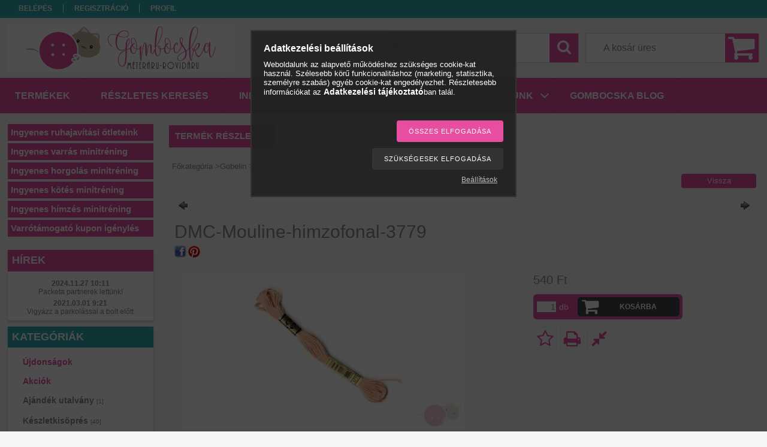

--- FILE ---
content_type: text/html; charset=UTF-8
request_url: https://meterarurovidaru.hu/DMC-Mouline-himzofonal-3779
body_size: 21046
content:
<!DOCTYPE html PUBLIC "-//W3C//DTD XHTML 1.0 Transitional//EN" "http://www.w3.org/TR/xhtml1/DTD/xhtml1-transitional.dtd">
<html xmlns="http://www.w3.org/1999/xhtml" lang="hu" xml:lang="hu">
<head>

<meta content="width=device-width, initial-scale=1.0" name="viewport" />

<meta http-equiv="Content-Type" content="text/html; charset=utf-8">
<meta http-equiv="Content-Language" content="HU">
<meta http-equiv="Cache-Control" content="no-cache">
<meta name="description" content="DMC-Mouline-himzofonal-3779, DMC Mouliné hímzőfonal A fonalak egy-egy szála 6 részre osztható, így könnyedén kiválaszthatod, melyik textilhez milyen vastagságot">
<meta name="robots" content="index, follow">
<meta http-equiv="X-UA-Compatible" content="IE=Edge">
<meta property="og:site_name" content="Gombocska webáruház" />
<meta property="og:title" content="DMC-Mouline-himzofonal-3779 - Gombocska webáruház">
<meta property="og:description" content="DMC-Mouline-himzofonal-3779, DMC Mouliné hímzőfonal A fonalak egy-egy szála 6 részre osztható, így könnyedén kiválaszthatod, melyik textilhez milyen vastagságot">
<meta property="og:type" content="product">
<meta property="og:url" content="https://meterarurovidaru.hu/DMC-Mouline-himzofonal-3779">
<meta property="og:image" content="https://meterarurovidaru.hu/img/42560/DMC-Mouline-himzofonal-3779/DMC-Mouline-himzofonal-3779.jpg">
<meta name="google-site-verification" content="fXTMiUvRyrmNjMpCNcBxPdsGtSMvul--GE04M2-H7rI">
<meta name="mobile-web-app-capable" content="yes">
<meta name="apple-mobile-web-app-capable" content="yes">
<meta name="MobileOptimized" content="320">
<meta name="HandheldFriendly" content="true">

<title>DMC-Mouline-himzofonal-3779 - Gombocska webáruház</title>


<script type="text/javascript">
var service_type="shop";
var shop_url_main="https://meterarurovidaru.hu";
var actual_lang="hu";
var money_len="0";
var money_thousend=" ";
var money_dec=",";
var shop_id=42560;
var unas_design_url="https:"+"/"+"/"+"meterarurovidaru.hu"+"/"+"!common_design"+"/"+"base"+"/"+"001310"+"/";
var unas_design_code='001310';
var unas_base_design_code='1300';
var unas_design_ver=2;
var unas_design_subver=0;
var unas_shop_url='https://meterarurovidaru.hu';
var responsive="yes";
var config_plus=new Array();
config_plus['product_tooltip']=1;
config_plus['cart_redirect']=1;
config_plus['money_type']='Ft';
config_plus['money_type_display']='Ft';
var lang_text=new Array();

var UNAS = UNAS || {};
UNAS.shop={"base_url":'https://meterarurovidaru.hu',"domain":'meterarurovidaru.hu',"username":'meterarurovidaru.unas.hu',"id":42560,"lang":'hu',"currency_type":'Ft',"currency_code":'HUF',"currency_rate":'1',"currency_length":0,"base_currency_length":0,"canonical_url":'https://meterarurovidaru.hu/DMC-Mouline-himzofonal-3779'};
UNAS.design={"code":'001310',"page":'artdet'};
UNAS.api_auth="f55369b9ce84a1935b17e18ef8c2f186";
UNAS.customer={"email":'',"id":0,"group_id":0,"without_registration":0};
UNAS.shop["category_id"]="721430";
UNAS.shop["sku"]="DMC-Mouline-himzofonal-3779";
UNAS.shop["product_id"]="113010395";
UNAS.shop["only_private_customer_can_purchase"] = false;
 

UNAS.text = {
    "button_overlay_close": `Bezár`,
    "popup_window": `Felugró ablak`,
    "list": `lista`,
    "updating_in_progress": `frissítés folyamatban`,
    "updated": `frissítve`,
    "is_opened": `megnyitva`,
    "is_closed": `bezárva`,
    "deleted": `törölve`,
    "consent_granted": `hozzájárulás megadva`,
    "consent_rejected": `hozzájárulás elutasítva`,
    "field_is_incorrect": `mező hibás`,
    "error_title": `Hiba!`,
    "product_variants": `termék változatok`,
    "product_added_to_cart": `A termék a kosárba került`,
    "product_added_to_cart_with_qty_problem": `A termékből csak [qty_added_to_cart] [qty_unit] került kosárba`,
    "product_removed_from_cart": `A termék törölve a kosárból`,
    "reg_title_name": `Név`,
    "reg_title_company_name": `Cégnév`,
    "number_of_items_in_cart": `Kosárban lévő tételek száma`,
    "cart_is_empty": `A kosár üres`,
    "cart_updated": `A kosár frissült`
};


UNAS.text["delete_from_compare"]= `Törlés összehasonlításból`;
UNAS.text["comparison"]= `Összehasonlítás`;

UNAS.text["delete_from_favourites"]= `Törlés a kedvencek közül`;
UNAS.text["add_to_favourites"]= `Kedvencekhez`;






window.lazySizesConfig=window.lazySizesConfig || {};
window.lazySizesConfig.loadMode=1;
window.lazySizesConfig.loadHidden=false;

window.dataLayer = window.dataLayer || [];
function gtag(){dataLayer.push(arguments)};
gtag('js', new Date());
</script>

<script src="https://meterarurovidaru.hu/!common_packages/jquery/jquery-1.8.2.js?mod_time=1759314983" type="text/javascript"></script>
<script src="https://meterarurovidaru.hu/!common_packages/jquery/plugins/easing/easing1.3.js?mod_time=1759314984" type="text/javascript"></script>
<script src="https://meterarurovidaru.hu/!common_packages/jquery/plugins/thumbnail_effects/thumbnail_effects.js?mod_time=1759314984" type="text/javascript"></script>
<script src="https://meterarurovidaru.hu/!common_packages/jquery/plugins/jqzoom/jqzoom.js?mod_time=1759314984" type="text/javascript"></script>
<script src="https://meterarurovidaru.hu/!common_packages/jquery/plugins/bgiframe/bgiframe.js?mod_time=1759314983" type="text/javascript"></script>
<script src="https://meterarurovidaru.hu/!common_packages/jquery/plugins/ajaxqueue/ajaxqueue.js?mod_time=1759314983" type="text/javascript"></script>
<script src="https://meterarurovidaru.hu/!common_packages/jquery/plugins/color/color.js?mod_time=1759314984" type="text/javascript"></script>
<script src="https://meterarurovidaru.hu/!common_packages/jquery/plugins/autocomplete/autocomplete.js?mod_time=1759314983" type="text/javascript"></script>
<script src="https://meterarurovidaru.hu/!common_packages/jquery/plugins/cookie/cookie.js?mod_time=1759314984" type="text/javascript"></script>
<script src="https://meterarurovidaru.hu/!common_packages/jquery/plugins/treeview/treeview.js?mod_time=1759314984" type="text/javascript"></script>
<script src="https://meterarurovidaru.hu/!common_packages/jquery/plugins/treeview/treeview.edit.js?mod_time=1759314984" type="text/javascript"></script>
<script src="https://meterarurovidaru.hu/!common_packages/jquery/plugins/treeview/treeview.async.js?mod_time=1759314984" type="text/javascript"></script>
<script src="https://meterarurovidaru.hu/!common_packages/jquery/plugins/tools/tools-1.2.7.js?mod_time=1759314984" type="text/javascript"></script>
<script src="https://meterarurovidaru.hu/!common_packages/jquery/plugins/bxslider/bxslider.js?mod_time=1759314984" type="text/javascript"></script>
<script src="https://meterarurovidaru.hu/!common_packages/jquery/own/shop_common/exploded/common.js?mod_time=1764831093" type="text/javascript"></script>
<script src="https://meterarurovidaru.hu/!common_packages/jquery/own/shop_common/exploded/common_overlay.js?mod_time=1759314983" type="text/javascript"></script>
<script src="https://meterarurovidaru.hu/!common_packages/jquery/own/shop_common/exploded/common_shop_popup.js?mod_time=1759314983" type="text/javascript"></script>
<script src="https://meterarurovidaru.hu/!common_packages/jquery/own/shop_common/exploded/common_start_checkout.js?mod_time=1759314983" type="text/javascript"></script>
<script src="https://meterarurovidaru.hu/!common_packages/jquery/own/shop_common/exploded/design_1500.js?mod_time=1759314983" type="text/javascript"></script>
<script src="https://meterarurovidaru.hu/!common_packages/jquery/own/shop_common/exploded/function_change_address_on_order_methods.js?mod_time=1759314983" type="text/javascript"></script>
<script src="https://meterarurovidaru.hu/!common_packages/jquery/own/shop_common/exploded/function_check_password.js?mod_time=1759314983" type="text/javascript"></script>
<script src="https://meterarurovidaru.hu/!common_packages/jquery/own/shop_common/exploded/function_check_zip.js?mod_time=1767692285" type="text/javascript"></script>
<script src="https://meterarurovidaru.hu/!common_packages/jquery/own/shop_common/exploded/function_compare.js?mod_time=1759314983" type="text/javascript"></script>
<script src="https://meterarurovidaru.hu/!common_packages/jquery/own/shop_common/exploded/function_customer_addresses.js?mod_time=1759314983" type="text/javascript"></script>
<script src="https://meterarurovidaru.hu/!common_packages/jquery/own/shop_common/exploded/function_delivery_point_select.js?mod_time=1759314983" type="text/javascript"></script>
<script src="https://meterarurovidaru.hu/!common_packages/jquery/own/shop_common/exploded/function_favourites.js?mod_time=1759314983" type="text/javascript"></script>
<script src="https://meterarurovidaru.hu/!common_packages/jquery/own/shop_common/exploded/function_infinite_scroll.js?mod_time=1759314983" type="text/javascript"></script>
<script src="https://meterarurovidaru.hu/!common_packages/jquery/own/shop_common/exploded/function_language_and_currency_change.js?mod_time=1759314983" type="text/javascript"></script>
<script src="https://meterarurovidaru.hu/!common_packages/jquery/own/shop_common/exploded/function_param_filter.js?mod_time=1764233415" type="text/javascript"></script>
<script src="https://meterarurovidaru.hu/!common_packages/jquery/own/shop_common/exploded/function_postsale.js?mod_time=1759314983" type="text/javascript"></script>
<script src="https://meterarurovidaru.hu/!common_packages/jquery/own/shop_common/exploded/function_product_print.js?mod_time=1759314983" type="text/javascript"></script>
<script src="https://meterarurovidaru.hu/!common_packages/jquery/own/shop_common/exploded/function_product_subscription.js?mod_time=1759314983" type="text/javascript"></script>
<script src="https://meterarurovidaru.hu/!common_packages/jquery/own/shop_common/exploded/function_recommend.js?mod_time=1759314983" type="text/javascript"></script>
<script src="https://meterarurovidaru.hu/!common_packages/jquery/own/shop_common/exploded/function_saved_cards.js?mod_time=1759314983" type="text/javascript"></script>
<script src="https://meterarurovidaru.hu/!common_packages/jquery/own/shop_common/exploded/function_saved_filter_delete.js?mod_time=1759314983" type="text/javascript"></script>
<script src="https://meterarurovidaru.hu/!common_packages/jquery/own/shop_common/exploded/function_search_smart_placeholder.js?mod_time=1759314983" type="text/javascript"></script>
<script src="https://meterarurovidaru.hu/!common_packages/jquery/own/shop_common/exploded/function_vote.js?mod_time=1759314983" type="text/javascript"></script>
<script src="https://meterarurovidaru.hu/!common_packages/jquery/own/shop_common/exploded/page_cart.js?mod_time=1767791927" type="text/javascript"></script>
<script src="https://meterarurovidaru.hu/!common_packages/jquery/own/shop_common/exploded/page_customer_addresses.js?mod_time=1768291153" type="text/javascript"></script>
<script src="https://meterarurovidaru.hu/!common_packages/jquery/own/shop_common/exploded/page_order_checkout.js?mod_time=1759314983" type="text/javascript"></script>
<script src="https://meterarurovidaru.hu/!common_packages/jquery/own/shop_common/exploded/page_order_details.js?mod_time=1759314983" type="text/javascript"></script>
<script src="https://meterarurovidaru.hu/!common_packages/jquery/own/shop_common/exploded/page_order_methods.js?mod_time=1760086915" type="text/javascript"></script>
<script src="https://meterarurovidaru.hu/!common_packages/jquery/own/shop_common/exploded/page_order_return.js?mod_time=1759314983" type="text/javascript"></script>
<script src="https://meterarurovidaru.hu/!common_packages/jquery/own/shop_common/exploded/page_order_send.js?mod_time=1759314983" type="text/javascript"></script>
<script src="https://meterarurovidaru.hu/!common_packages/jquery/own/shop_common/exploded/page_order_subscriptions.js?mod_time=1759314983" type="text/javascript"></script>
<script src="https://meterarurovidaru.hu/!common_packages/jquery/own/shop_common/exploded/page_order_verification.js?mod_time=1759314983" type="text/javascript"></script>
<script src="https://meterarurovidaru.hu/!common_packages/jquery/own/shop_common/exploded/page_product_details.js?mod_time=1759314983" type="text/javascript"></script>
<script src="https://meterarurovidaru.hu/!common_packages/jquery/own/shop_common/exploded/page_product_list.js?mod_time=1759314983" type="text/javascript"></script>
<script src="https://meterarurovidaru.hu/!common_packages/jquery/own/shop_common/exploded/page_product_reviews.js?mod_time=1759314983" type="text/javascript"></script>
<script src="https://meterarurovidaru.hu/!common_packages/jquery/own/shop_common/exploded/page_reg.js?mod_time=1759314983" type="text/javascript"></script>
<script src="https://meterarurovidaru.hu/!common_packages/jquery/plugins/hoverintent/hoverintent.js?mod_time=1759314984" type="text/javascript"></script>
<script src="https://meterarurovidaru.hu/!common_packages/jquery/own/shop_tooltip/shop_tooltip.js?mod_time=1759314983" type="text/javascript"></script>
<script src="https://meterarurovidaru.hu/!common_packages/jquery/plugins/responsive_menu/responsive_menu.js?mod_time=1759314984" type="text/javascript"></script>
<script src="https://meterarurovidaru.hu/!common_packages/jquery/plugins/artfade/artfade.js?mod_time=1759314983" type="text/javascript"></script>

<link href="https://meterarurovidaru.hu/!common_packages/jquery/plugins/autocomplete/autocomplete.css?mod_time=1759314983" rel="stylesheet" type="text/css">
<link href="https://meterarurovidaru.hu/!common_packages/jquery/plugins/thumbnail_effects/thumbnail_effects.css?mod_time=1759314984" rel="stylesheet" type="text/css">
<link href="https://meterarurovidaru.hu/!common_packages/jquery/plugins/jqzoom/css/jqzoom.css?mod_time=1759314984" rel="stylesheet" type="text/css">
<link href="https://meterarurovidaru.hu/!common_design/base/001310/css/common.css?mod_time=1759314986" rel="stylesheet" type="text/css">
<link href="https://meterarurovidaru.hu/!common_design/base/001300/css/page.css?mod_time=1759314986" rel="stylesheet" type="text/css">
<link href="https://meterarurovidaru.hu/!common_design/base/001300/css/page_artdet_2.css?mod_time=1759314986" rel="stylesheet" type="text/css">
<link href="https://meterarurovidaru.hu/!common_design/base/001300/css/box.css?mod_time=1759314986" rel="stylesheet" type="text/css">
<link href="https://meterarurovidaru.hu/!common_design/base/001310/css/layout.css?mod_time=1759314986" rel="stylesheet" type="text/css">
<link href="https://meterarurovidaru.hu/!common_design/base/001300/css/design.css?mod_time=1759314986" rel="stylesheet" type="text/css">
<link href="https://meterarurovidaru.hu/!common_design/base/001310/css/design_custom.css?mod_time=1759314986" rel="stylesheet" type="text/css">
<link href="https://meterarurovidaru.hu/!common_design/base/001310/css/custom.css?mod_time=1759314986" rel="stylesheet" type="text/css">
<link href="https://meterarurovidaru.hu/!common_design/custom/meterarurovidaru.unas.hu/element/own.css?mod_time=1730822803" rel="stylesheet" type="text/css">

<link href="https://meterarurovidaru.hu/DMC-Mouline-himzofonal-3779" rel="canonical">
<link href="https://meterarurovidaru.hu/shop_ordered/42560/design_pic/favicon.ico" rel="shortcut icon">
<script type="text/javascript">
        var google_consent=1;
    
        gtag('consent', 'default', {
           'ad_storage': 'denied',
           'ad_user_data': 'denied',
           'ad_personalization': 'denied',
           'analytics_storage': 'denied',
           'functionality_storage': 'denied',
           'personalization_storage': 'denied',
           'security_storage': 'granted'
        });

    
        gtag('consent', 'update', {
           'ad_storage': 'denied',
           'ad_user_data': 'denied',
           'ad_personalization': 'denied',
           'analytics_storage': 'denied',
           'functionality_storage': 'denied',
           'personalization_storage': 'denied',
           'security_storage': 'granted'
        });

        </script>
    <script async src="https://www.googletagmanager.com/gtag/js?id=AW-966084232"></script>        <script type="text/javascript">
        gtag('config', 'AW-966084232',{'allow_enhanced_conversions':true});
                </script>
            <script type="text/javascript">
        var google_ads=1;

                gtag('event','remarketing', {
            'ecomm_pagetype': 'product',
            'ecomm_prodid': ["DMC-Mouline-himzofonal-3779"],
            'ecomm_totalvalue': 540        });
            </script>
    
    <script type="text/javascript">
    var facebook_pixel=1;
    /* <![CDATA[ */
        !function(f,b,e,v,n,t,s){if(f.fbq)return;n=f.fbq=function(){n.callMethod?
            n.callMethod.apply(n,arguments):n.queue.push(arguments)};if(!f._fbq)f._fbq=n;
            n.push=n;n.loaded=!0;n.version='2.0';n.queue=[];t=b.createElement(e);t.async=!0;
            t.src=v;s=b.getElementsByTagName(e)[0];s.parentNode.insertBefore(t,s)}(window,
                document,'script','//connect.facebook.net/en_US/fbevents.js');

        fbq('init', '261243674334403');
                fbq('track', 'PageView', {}, {eventID:'PageView.aXZpRZDzWHaO9Q3AuxiflAAAlgI'});
        
        fbq('track', 'ViewContent', {
            content_name: 'DMC-Mouline-himzofonal-3779',
            content_category: 'Gobelin > Gobelin fonal > DMC Mouliné hímzőfonal',
            content_ids: ['DMC-Mouline-himzofonal-3779'],
            contents: [{'id': 'DMC-Mouline-himzofonal-3779', 'quantity': '1'}],
            content_type: 'product',
            value: 540,
            currency: 'HUF'
        }, {eventID:'ViewContent.aXZpRZDzWHaO9Q3AuxiflAAAlgI'});

        
        $(document).ready(function() {
            $(document).on("addToCart", function(event, product_array){
                facebook_event('AddToCart',{
					content_name: product_array.name,
					content_category: product_array.category,
					content_ids: [product_array.sku],
					contents: [{'id': product_array.sku, 'quantity': product_array.qty}],
					content_type: 'product',
					value: product_array.price,
					currency: 'HUF'
				}, {eventID:'AddToCart.' + product_array.event_id});
            });

            $(document).on("addToFavourites", function(event, product_array){
                facebook_event('AddToWishlist', {
                    content_ids: [product_array.sku],
                    content_type: 'product'
                }, {eventID:'AddToFavourites.' + product_array.event_id});
            });
        });

    /* ]]> */
    </script>

<script type="text/javascript">

(function(m,a,i,l,e,r){ m['MailerLiteObject']=e;function f(){
var c={ a:arguments,q:[]};var r=this.push(c);return "number"!=typeof r?r:f.bind(c.q);}
f.q=f.q||[];m[e]=m[e]||f.bind(f.q);m[e].q=m[e].q||f.q;r=a.createElement(i);
var _=a.getElementsByTagName(i)[0];r.async=1;r.src=l+'?v'+(~~(new Date().getTime()/1000000));
_.parentNode.insertBefore(r,_);})(window, document, 'script', 'https://static.mailerlite.com/js/universal.js', 'ml');

var ml_account = ml('accounts', '3471977', 'b1p1e2a1l6', 'load');

</script>

<script src="https://meterarurovidaru.hu/!common_design/base/001300/unas_design_resp.js?ver=5" type="text/javascript"></script>  
</head>

<body class='design_ver2' id="ud_shop_artdet">
    <div id="fb-root"></div>
    <script>
        window.fbAsyncInit = function() {
            FB.init({
                xfbml            : true,
                version          : 'v22.0'
            });
        };
    </script>
    <script async defer crossorigin="anonymous" src="https://connect.facebook.net/hu_HU/sdk.js"></script>
    <div id="image_to_cart" style="display:none; position:absolute; z-index:100000;"></div>
<div class="overlay_common overlay_warning" id="overlay_cart_add"></div>
<script type="text/javascript">$(document).ready(function(){ overlay_init("cart_add",{"onBeforeLoad":false}); });</script>
<div id="overlay_login_outer"></div>	
	<script type="text/javascript">
	$(document).ready(function(){
	    var login_redir_init="";

		$("#overlay_login_outer").overlay({
			onBeforeLoad: function() {
                var login_redir_temp=login_redir_init;
                if (login_redir_act!="") {
                    login_redir_temp=login_redir_act;
                    login_redir_act="";
                }

				                    var temp_href="https://meterarurovidaru.hu/shop_login.php";
                    if (login_redir_temp!="") temp_href=temp_href+"?login_redir="+encodeURIComponent(login_redir_temp);
					location.href=temp_href;
								},
			top: 50,
						closeOnClick: (config_plus['overlay_close_on_click_forced'] === 1),
			onClose: function(event, overlayIndex) {
				$("#login_redir").val("");
			},
			load: false
		});
		
			});
	function overlay_login() {
		$(document).ready(function(){
			$("#overlay_login_outer").overlay().load();
		});
	}
	function overlay_login_remind() {
        if (unas_design_ver >= 5) {
            $("#overlay_remind").overlay().load();
        } else {
            $(document).ready(function () {
                $("#overlay_login_outer").overlay().close();
                setTimeout('$("#overlay_remind").overlay().load();', 250);
            });
        }
	}

    var login_redir_act="";
    function overlay_login_redir(redir) {
        login_redir_act=redir;
        $("#overlay_login_outer").overlay().load();
    }
	</script>  
	<div class="overlay_common overlay_info" id="overlay_remind"></div>
<script type="text/javascript">$(document).ready(function(){ overlay_init("remind",[]); });</script>

	<script type="text/javascript">
    	function overlay_login_error_remind() {
		$(document).ready(function(){
			load_login=0;
			$("#overlay_error").overlay().close();
			setTimeout('$("#overlay_remind").overlay().load();', 250);	
		});
	}
	</script>  
	<div class="overlay_common overlay_info" id="overlay_newsletter"></div>
<script type="text/javascript">$(document).ready(function(){ overlay_init("newsletter",[]); });</script>

<script type="text/javascript">
function overlay_newsletter() {
    $(document).ready(function(){
        $("#overlay_newsletter").overlay().load();
    });
}
</script>
<div class="overlay_common overlay_error" id="overlay_script"></div>
<script type="text/javascript">$(document).ready(function(){ overlay_init("script",[]); });</script>
    <script>
    $(document).ready(function() {
        $.ajax({
            type: "GET",
            url: "https://meterarurovidaru.hu/shop_ajax/ajax_stat.php",
            data: {master_shop_id:"42560",get_ajax:"1"}
        });
    });
    </script>
    
<script type="text/javascript">

!function(t,n,e){var s;window.SNACKEET_ID="63567819d2ceb8007fe1b2fb",
(s=t.createElement("script")).src="https://widget.snackeet.com/script.js",
s.defer=!0,t.head.appendChild(s)}(document);

</script>


<div id='banner_popup_bx_content'></div>

<div id="container">
	

    <div id="menu_resp">
        <a class="resp_close_plus"><span></span></a>
        <ul> 
            <li>
    
        
            
                <script type='text/javascript'>
                    function overlay_login() {
                        $(document).ready(function(){
                            $("#overlay_login_outer").overlay().load();
                        });
                    }
                </script>
                <a href="javascript:overlay_login();" class="text_normal">Belépés</a>
            

            
        

        
        

        

    
</li>
            <li><a href="https://meterarurovidaru.hu/shop_reg.php"><strong>Regisztráció</strong></a></li>
            <li><a href="https://meterarurovidaru.hu/shop_order_track.php"><strong>Profil</strong></a></li>
            <li><a href="https://meterarurovidaru.hu/shop_help.php"><strong>Vásárlási feltételek</strong></a></li>
            <li><a href="https://meterarurovidaru.hu/shop_searchcomplex.php"><strong>Részletes keresés</strong></a></li>
            <li><a href="https://meterarurovidaru.hu/shop_contact.php"><strong>Információk</strong></a></li>                            
            <li></li>
            <li><ul><li class="menu_item_plus menu_item_2 menu_item_haschild" id="menu_item_id_932405"><span class="menu_item_inner"><a href="https://meterarurovidaru.hu/rolunk" target="_top"><strong>Rólunk</strong></a></span><ul class="menu_content_sub"><li class="menu_item_plus menu_item_1" id="menu_item_id_111431"><span class="menu_item_inner"><a href="https://meterarurovidaru.hu/partnereink" target="_top">Partnereink</a></span></li></ul></li><li class="menu_item_plus menu_item_3" id="menu_item_id_773857"><span class="menu_item_inner"><a href="https://meterarurovidaru.hu/blog" target="_top"><strong>Gombocska Blog</strong></a></span></li><li class="menu_item_plus menu_item_4" id="menu_item_id_279649"><span class="menu_item_inner"><a href="https://meterarurovidaru.hu/hirlevel1" target="_top"><strong>Ingyenes ruhajavítási ötleteink</strong></a></span></li><li class="menu_item_plus menu_item_5" id="menu_item_id_392983"><span class="menu_item_inner"><a href="https://meterarurovidaru.hu/varras-minitrening-igenylo" target="_top"><strong>Ingyenes varrás minitréning</strong></a></span></li><li class="menu_item_plus menu_item_6" id="menu_item_id_138127"><span class="menu_item_inner"><a href="https://meterarurovidaru.hu/ingyenes-horgolas-minitrening" target="_top"><strong>Ingyenes horgolás minitréning</strong></a></span></li><li class="menu_item_plus menu_item_7" id="menu_item_id_293160"><span class="menu_item_inner"><a href="https://meterarurovidaru.hu/kotes-minitrening" target="_top"><strong>Ingyenes kötés minitréning</strong></a></span></li><li class="menu_item_plus menu_item_8" id="menu_item_id_371642"><span class="menu_item_inner"><a href="https://meterarurovidaru.hu/himzes-minitrening-feliratkozo" target="_top"><strong>Ingyenes hímzés minitréning</strong></a></span></li><li class="menu_item_plus menu_item_9" id="menu_item_id_128965"><span class="menu_item_inner"><a href="https://meterarurovidaru.hu/varrotamogato-kupon-igenyles" target="_top"><strong>Varrótámogató kupon igénylés</strong></a></span></li></ul></li>
        </ul> 
        <div id="resp_banner_box">
            
            
            
            <div id='temp_box_banner_container_40917' class='box_content_container'><div id='temp_box_banner_title_40917' class='box_content_title'>Szállítási információk</div><div id='temp_box_banner_40917' class='box_content'><div class='box_txt text_normal'><p style="text-align: center;"><a href="https://meterarurovidaru.hu/shop_contact.php?tab=shipping"><img border="0" src="https://meterarurovidaru.hu/main_pic/shop_default_shipping.png" /></a></p></div></div></div><div id='temp_box_banner_container_40944' class='box_content_container'><div id='temp_box_banner_title_40944' class='box_content_title'>Gombocska facebook</div><div id='temp_box_banner_40944' class='box_content'><div class='box_txt text_normal'><div class="fb-page" data-href="https://www.facebook.com/gombocska.dunakeszi.meteraru/" data-tabs="timeline" data-width="200" data-height="" data-small-header="false" data-adapt-container-width="true" data-hide-cover="false" data-show-facepile="true">
<blockquote cite="https://www.facebook.com/gombocska.dunakeszi.meteraru/" class="fb-xfbml-parse-ignore"><a href="https://www.facebook.com/gombocska.dunakeszi.meteraru/">Gombocska rövidáru, méteráru és ajándékbolt</a></blockquote>
</div></div></div></div><div id='temp_box_banner_container_44793' class='box_content_container'><div id='temp_box_banner_title_44793' class='box_content_title'>Gombocska BLOG</div><div id='temp_box_banner_44793' class='box_content'><div class='box_txt text_normal'><p><a href="http://gombocska.hu/blog/"><img src="https://meterarurovidaru.hu/shop_ordered/42560/pic/watermark.png" alt="" width="250" height="136" style="display: block; margin-left: auto; margin-right: auto;" /></a></p></div></div></div>
        </div>                             
    </div>  	
    
    <div id="header">
    	<div id="header_top">
        	<div id="header_menu">
                	<ul>
						<li class="login">
    
        
            
                <script type='text/javascript'>
                    function overlay_login() {
                        $(document).ready(function(){
                            $("#overlay_login_outer").overlay().load();
                        });
                    }
                </script>
                <a href="javascript:overlay_login();" class="text_normal">Belépés</a>
            

            
        

        
        

        

    
</li>
                        <li><a href="https://meterarurovidaru.hu/shop_reg.php"><strong>Regisztráció</strong></a></li>                    
                        <li><a href="https://meterarurovidaru.hu/shop_order_track.php"><strong>Profil</strong></a>	</li>
                    </ul>         
            </div>
        	<div id="money_lang">
            	<div id="money"></div>                  
            	<div id="lang"></div>
                <div id="lang_small"></div>
                <div class="clear_fix"></div>
            </div>
            <script type="text/javascript">
				if($("#money").html()=="") {
					$("#money").hide();
				}
				if($("#lang").html()=="") {
					$("#lang").hide();
				}						
			</script>	
            <div class="clear_fix"></div>
        </div>	
    	<div id="header_container">
        	<div id="logo"><div id='head_bx_content'><!-- UnasElement {type:slide_bx} -->
<div id="head_bx_slide" class="bxSlider">
	<a id="head_bx_slide_0" href="https://meterarurovidaru.hu/"><img src="https://meterarurovidaru.hu/shop_pic.php?time=1502803251&width=380&height=80&design_element=head_bx_slide_0.jpg" border="0" title="Gombocska webáruház" alt="Gombocska webáruház" /></a>
</div>
<script type="text/javascript">
$(document).ready(function(){
	$("#head_bx_slide").bxSlider({
		auto:false,
		pager:false,
		mode:"horizontal",
		touchEnabled:false,
		speed:500,
		pause:4000
	});
});
</script></div></div>
            <div id="cart"><div id='box_cart_content' class='box_content'>

    

    

    
        <div class='box_cart_item'>
            <a href='https://meterarurovidaru.hu/shop_cart.php' class='text_small'>
                <span class='text_small'>
                    

                    

                    
                        <span class='box_cart_empty'>A kosár üres</span>
                        
                    
                </span>
            </a>
        </div>
    

    

    

    

    

    

    
        <script type="text/javascript">
            $("#cart").click(function() {
                document.location.href="https://meterarurovidaru.hu/shop_cart.php";
            });
        </script>
    

</div></div>
            <div id="search"><div id='box_search_content' class='box_content'>
    <form name="form_include_search" id="form_include_search" action="https://meterarurovidaru.hu/shop_search.php" method="get">
        <div class='box_search_field'><label><span class="text_small">Kifejezés:</span></label><span class="text_input"><input name="q" id="box_search_input" type="text" maxlength="255" class="text_small js-search-input" value="" placeholder="Keresés" /></span></div>
        <div class='box_search_button'><span class="text_button"><input type="submit" value="Keres" class="text_small" /></span></div>
    </form>
</div></div>
            
                <div id="header_container_inner_mobile">
                    <a href="#" onclick="responsive_cat_menu(); return false;" class="header_category_icon"><span></span>Kategóriák</a>
                        
                    <div id="header_container_inner_mobile_plusmenu"><a href="#" class="header_plusmenu_icon"><span></span></a></div>                
                    <div id="header_container_inner_mobile_cart"><a id="header_cart_button" href="https://meterarurovidaru.hu/shop_cart.php"></a></div>
                    <a href="#" id="header_search_icon"><span></span></a>
                    <a href="#" id="header_filter_icon"><span></span></a> 
                    
                    <div id="header_container_inner_mobile_filter">
                        <div id="header_container_inner_mobile_filter_title"><a class="resp_close"><span></span></a></div>
                        <div id="header_container_inner_mobile_filter_container"></div>
                    </div>                    
                    <div class="clear_fix"></div>
                    
                    <script type="text/javascript">
						if ($("#box_filter_content").length=="") {
							$("a#header_filter_icon").hide();	
						}
					</script>
                                                                  
                </div>            
                        
            <div class="clear_fix"></div>
        </div>	
        <div id="header_bottom"><!-- --></div>
    </div>
    
    <div id="content">
    
        <div id="responsive_cat_menu"><div id="responsive_cat_menu_content"><script type="text/javascript">var responsive_menu='$(\'#responsive_cat_menu ul\').responsive_menu({ajax_type: "GET",ajax_param_str: "cat_key|aktcat",ajax_url: "https://meterarurovidaru.hu/shop_ajax/ajax_box_cat.php",ajax_data: "master_shop_id=42560&lang_master=hu&get_ajax=1&type=responsive_call&box_var_name=shop_cat&box_var_already=no&box_var_responsive=yes&box_var_section=content&box_var_highlight=yes&box_var_type=normal&box_var_multilevel_id=responsive_cat_menu",menu_id: "responsive_cat_menu"});'; </script><div class="responsive_menu"><div class="responsive_menu_nav"><div class="responsive_menu_navtop"><div class="responsive_menu_back "></div><div class="responsive_menu_title ">Kategóriák</div><div class="responsive_menu_close "></div></div><div class="responsive_menu_navbottom"></div></div><div class="responsive_menu_content"><ul style="display:none;"><li><a href="https://meterarurovidaru.hu/ujdonsagaink" class="text_small">Újdonságok</a></li><li><a href="https://meterarurovidaru.hu/akcios-termekek" class="text_small">Akciók</a></li><li><span class="ajax_param">662873|721430</span><a href="https://meterarurovidaru.hu/ajandek-utalvany" class="text_small resp_clickable" onclick="return false;">Ajándék utalvány <span class='box_cat_num'>[1]</span></a></li><li><div class="next_level_arrow"></div><span class="ajax_param">267027|721430</span><a href="https://meterarurovidaru.hu/keszletkisopres" class="text_small has_child resp_clickable" onclick="return false;">Készletkisöprés <span class='box_cat_num'>[40]</span></a></li><li><div class="next_level_arrow"></div><span class="ajax_param">559334|721430</span><a href="https://meterarurovidaru.hu/egyedi-termekek" class="text_small has_child resp_clickable" onclick="return false;">Egyedi termékek <span class='box_cat_num'>[94]</span></a></li><li><span class="ajax_param">243829|721430</span><a href="https://meterarurovidaru.hu/utolso-darabok" class="text_small resp_clickable" onclick="return false;">Utolsó darabok <span class='box_cat_num'>[54]</span></a></li><li><div class="next_level_arrow"></div><span class="ajax_param">968297|721430</span><a href="https://meterarurovidaru.hu/Parnahuzat" class="text_small has_child resp_clickable" onclick="return false;">Párnahuzatok <span class='box_cat_num'>[22]</span></a></li><li><div class="next_level_arrow"></div><span class="ajax_param">255932|721430</span><a href="https://meterarurovidaru.hu/meteraru" class="text_small has_child resp_clickable" onclick="return false;">Méteráru <span class='box_cat_num'>[265]</span></a></li><li><div class="next_level_arrow"></div><span class="ajax_param">226342|721430</span><a href="https://meterarurovidaru.hu/rovidaru" class="text_small has_child resp_clickable" onclick="return false;">Rövidáru <span class='box_cat_num'>[421]</span></a></li><li><div class="next_level_arrow"></div><span class="ajax_param">461834|721430</span><a href="https://meterarurovidaru.hu/horgolas" class="text_small has_child resp_clickable" onclick="return false;">Horgolás <span class='box_cat_num'>[532]</span></a></li><li><div class="next_level_arrow"></div><span class="ajax_param">542019|721430</span><a href="https://meterarurovidaru.hu/kotes" class="text_small has_child resp_clickable" onclick="return false;">Kötés <span class='box_cat_num'>[475]</span></a></li><li><div class="next_level_arrow"></div><span class="ajax_param">521529|721430</span><a href="https://meterarurovidaru.hu/varras" class="text_small has_child resp_clickable" onclick="return false;">Varrás <span class='box_cat_num'>[349]</span></a></li><li class="active_menu"><div class="next_level_arrow"></div><span class="ajax_param">802722|721430</span><a href="https://meterarurovidaru.hu/gobelin" class="text_small has_child resp_clickable" onclick="return false;">Gobelin <span class='box_cat_num'>[955]</span></a></li><li><div class="next_level_arrow"></div><span class="ajax_param">982239|721430</span><a href="https://meterarurovidaru.hu/kezimunka" class="text_small has_child resp_clickable" onclick="return false;">Kézimunka <span class='box_cat_num'>[7]</span></a></li><li><div class="next_level_arrow"></div><span class="ajax_param">789637|721430</span><a href="https://meterarurovidaru.hu/himzes" class="text_small has_child resp_clickable" onclick="return false;">Hímzés <span class='box_cat_num'>[1037]</span></a></li></ul></div></div></div></div>    
    
    	<div id="content_top">
        	<div id="content_top_menu_full_sf" class="content_top_menu">
            	<ul>
                	<li><a href="https://meterarurovidaru.hu/sct/0/"><strong>Termékek</strong></a></li>
                    <li><a href="https://meterarurovidaru.hu/shop_searchcomplex.php"><strong>Részletes keresés</strong></a></li>
                    <li><a href="https://meterarurovidaru.hu/shop_contact.php"><strong>Információk</strong></a></li>
                    <li><a href="https://meterarurovidaru.hu/shop_help.php"><strong>Vásárlási feltételek</strong></a></li>
                    <li class="menu_item_plus menu_item_2 menu_item_haschild" id="menu_item_id_932405"><span class="menu_item_inner"><a href="https://meterarurovidaru.hu/rolunk" target="_top"><strong>Rólunk</strong></a></span><ul class="menu_content_sub"><li class="menu_item_plus menu_item_1" id="menu_item_id_111431"><span class="menu_item_inner"><a href="https://meterarurovidaru.hu/partnereink" target="_top">Partnereink</a></span></li></ul></li>
                    <li class="menu_item_plus menu_item_1" id="menu_item_id_773857"><span class="menu_item_inner"><a href="https://meterarurovidaru.hu/blog" target="_top"><strong>Gombocska Blog</strong></a></span></li>
                </ul>
            </div>
            <div id="content_top_menu_1000" class="content_top_menu"><div id="menu_content15"><ul><li class="menu_item_1"><span class="menu_item_inner"><a href="https://meterarurovidaru.hu/sct/0/"><strong>Termékek</strong></a></span></li><li class="menu_item_2"><span class="menu_item_inner"><a href="https://meterarurovidaru.hu/shop_searchcomplex.php"><strong>Részletes keresés</strong></a></span></li><li class="menu_item_3"><span class="menu_item_inner"><a href="https://meterarurovidaru.hu/shop_contact.php"><strong>Információk</strong></a></span></li><li class="menu_item_4"><span class="menu_item_inner"><a href="https://meterarurovidaru.hu/shop_help.php"><strong>Vásárlási feltételek</strong></a></span></li></ul></div></div>
        </div>
        <div id="content_container_outer"><div id="content_container"><div id="content_container_inner">    
        	
            <div id="left">
                <div id="box_left">
                	
                    
                    
                    <div id="left_home_full">
                    
                    <div id="left_cms_full">
                    <div class="box_left_top"><!-- --></div>
                    <div class="box_left_container"><ul><li class="menu_item_plus menu_item_1" id="menu_item_id_279649"><span class="menu_item_inner"><a href="https://meterarurovidaru.hu/hirlevel1" target="_top"><strong>Ingyenes ruhajavítási ötleteink</strong></a></span></li><li class="menu_item_plus menu_item_2" id="menu_item_id_392983"><span class="menu_item_inner"><a href="https://meterarurovidaru.hu/varras-minitrening-igenylo" target="_top"><strong>Ingyenes varrás minitréning</strong></a></span></li><li class="menu_item_plus menu_item_3" id="menu_item_id_138127"><span class="menu_item_inner"><a href="https://meterarurovidaru.hu/ingyenes-horgolas-minitrening" target="_top"><strong>Ingyenes horgolás minitréning</strong></a></span></li><li class="menu_item_plus menu_item_4" id="menu_item_id_293160"><span class="menu_item_inner"><a href="https://meterarurovidaru.hu/kotes-minitrening" target="_top"><strong>Ingyenes kötés minitréning</strong></a></span></li><li class="menu_item_plus menu_item_5" id="menu_item_id_371642"><span class="menu_item_inner"><a href="https://meterarurovidaru.hu/himzes-minitrening-feliratkozo" target="_top"><strong>Ingyenes hímzés minitréning</strong></a></span></li><li class="menu_item_plus menu_item_6" id="menu_item_id_128965"><span class="menu_item_inner"><a href="https://meterarurovidaru.hu/varrotamogato-kupon-igenyles" target="_top"><strong>Varrótámogató kupon igénylés</strong></a></span></li></ul></div>
                    <div class="box_left_bottom"><!-- --></div>
                    </div>
                    
                    </div>
                    
                    <div id="left_home_1000">
                    
                    <div id="left_cms_full">
                    <div class="box_left_top"><!-- --></div>
                    <div class="box_left_container"><ul><li class="menu_item_plus menu_item_2 menu_item_haschild" id="menu_item_id_932405"><span class="menu_item_inner"><a href="https://meterarurovidaru.hu/rolunk" target="_top"><strong>Rólunk</strong></a></span><ul class="menu_content_sub"><li class="menu_item_plus menu_item_1" id="menu_item_id_111431"><span class="menu_item_inner"><a href="https://meterarurovidaru.hu/partnereink" target="_top">Partnereink</a></span></li></ul></li><li class="menu_item_plus menu_item_3" id="menu_item_id_773857"><span class="menu_item_inner"><a href="https://meterarurovidaru.hu/blog" target="_top"><strong>Gombocska Blog</strong></a></span></li><li class="menu_item_plus menu_item_4" id="menu_item_id_279649"><span class="menu_item_inner"><a href="https://meterarurovidaru.hu/hirlevel1" target="_top"><strong>Ingyenes ruhajavítási ötleteink</strong></a></span></li><li class="menu_item_plus menu_item_5" id="menu_item_id_392983"><span class="menu_item_inner"><a href="https://meterarurovidaru.hu/varras-minitrening-igenylo" target="_top"><strong>Ingyenes varrás minitréning</strong></a></span></li><li class="menu_item_plus menu_item_6" id="menu_item_id_138127"><span class="menu_item_inner"><a href="https://meterarurovidaru.hu/ingyenes-horgolas-minitrening" target="_top"><strong>Ingyenes horgolás minitréning</strong></a></span></li><li class="menu_item_plus menu_item_7" id="menu_item_id_293160"><span class="menu_item_inner"><a href="https://meterarurovidaru.hu/kotes-minitrening" target="_top"><strong>Ingyenes kötés minitréning</strong></a></span></li><li class="menu_item_plus menu_item_8" id="menu_item_id_371642"><span class="menu_item_inner"><a href="https://meterarurovidaru.hu/himzes-minitrening-feliratkozo" target="_top"><strong>Ingyenes hímzés minitréning</strong></a></span></li><li class="menu_item_plus menu_item_9" id="menu_item_id_128965"><span class="menu_item_inner"><a href="https://meterarurovidaru.hu/varrotamogato-kupon-igenyles" target="_top"><strong>Varrótámogató kupon igénylés</strong></a></span></li></ul></div>
                    <div class="box_left_bottom"><!-- --></div>
                    </div>
                    
                    </div>	                    	
                
                    <div id='box_container_common_news' class='box_container_1'>
                    <div class="box_left_full">
                        <div class="box_left_top"><!-- --></div>
                        <div class="box_left_title">Hírek</div>
                        <div class="box_left_container"><div id='box_news_content' class='box_content'>
    
        <div class="box_news_item">
            <div class="box_news_date"><span class="text_small"><strong>2024.11.27 10:11</strong></span></div>
            <div class="box_news_title text_small"><a href="https://meterarurovidaru.hu/shop_news.php?news=79275" class="text_small">Packeta partnerek lettünk!</a></div>
            
            
        </div>
    
        <div class="box_news_item">
            <div class="box_news_date"><span class="text_small"><strong>2021.03.01 9:21</strong></span></div>
            <div class="box_news_title text_small"><a href="https://meterarurovidaru.hu/shop_news.php?news=50341" class="text_small">Vigyázz a parkolással a bolt előtt</a></div>
            
            
        </div>
    

    
</div></div>
                        <div class="box_left_bottom"><!-- --></div>	
                    </div>
					</div><div id='box_container_shop_cat' class='box_container_2'>
                    <div class="box_left_full">
                        <div class="box_left_top"><!-- --></div>
                        <div class="box_left_title">Kategóriák</div>
                        <div class="box_left_container"><div id='box_cat_content' class='box_content box_cat_type_ajax'><ul id='box_cat_main'><li id='box_cat_spec_new'><span class='box_cat_spec'><a href='https://meterarurovidaru.hu/ujdonsagaink' class='text_small'><span class='text_color_fault'>Újdonságok</span></a></span></li><li id='box_cat_spec_akcio'><span class='box_cat_spec'><a href='https://meterarurovidaru.hu/akcios-termekek' class='text_small'><span class='text_color_fault'>Akciók</span></a></span></li><li id='box_cat_1_662873' class=''><span class='text_small box_cat_style0 box_cat_level0 text_style_strong'><a href='https://meterarurovidaru.hu/ajandek-utalvany' class='text_small text_style_strong box_cat_click_level0' >Ajándék utalvány <span class='box_cat_num'>[1]</span></a></span></li><li id='box_cat_1_267027' class=' hasChildren'><span class='text_small box_cat_style0 box_cat_level0 text_style_strong box_cat_click_level0'>Készletkisöprés <span class='box_cat_num'>[40]</span></span>
<ul style="display: none;"><li><span class="placeholder">&nbsp;</span></li></ul></li><li id='box_cat_1_559334' class=' hasChildren'><span class='text_small box_cat_style0 box_cat_level0 text_style_strong box_cat_click_level0'>Egyedi termékek <span class='box_cat_num'>[94]</span></span>
<ul style="display: none;"><li><span class="placeholder">&nbsp;</span></li></ul></li><li id='box_cat_1_243829' class=''><span class='text_small box_cat_style0 box_cat_level0 text_style_strong'><a href='https://meterarurovidaru.hu/utolso-darabok' class='text_small text_style_strong box_cat_click_level0' >Utolsó darabok <span class='box_cat_num'>[54]</span></a></span></li><li id='box_cat_1_968297' class=' hasChildren'><span class='text_small box_cat_style0 box_cat_level0 text_style_strong box_cat_click_level0'>Párnahuzatok <span class='box_cat_num'>[22]</span></span>
<ul style="display: none;"><li><span class="placeholder">&nbsp;</span></li></ul></li><li id='box_cat_1_255932' class=' hasChildren'><span class='text_small box_cat_style0 box_cat_level0 text_style_strong box_cat_click_level0'>Méteráru <span class='box_cat_num'>[265]</span></span>
<ul style="display: none;"><li><span class="placeholder">&nbsp;</span></li></ul></li><li id='box_cat_1_226342' class=' hasChildren'><span class='text_small box_cat_style0 box_cat_level0 text_style_strong box_cat_click_level0'>Rövidáru <span class='box_cat_num'>[421]</span></span>
<ul style="display: none;"><li><span class="placeholder">&nbsp;</span></li></ul></li><li id='box_cat_1_461834' class=' hasChildren'><span class='text_small box_cat_style0 box_cat_level0 text_style_strong box_cat_click_level0'>Horgolás <span class='box_cat_num'>[532]</span></span>
<ul style="display: none;"><li><span class="placeholder">&nbsp;</span></li></ul></li><li id='box_cat_1_542019' class=' hasChildren'><span class='text_small box_cat_style0 box_cat_level0 text_style_strong box_cat_click_level0'>Kötés <span class='box_cat_num'>[475]</span></span>
<ul style="display: none;"><li><span class="placeholder">&nbsp;</span></li></ul></li><li id='box_cat_1_521529' class=' hasChildren'><span class='text_small box_cat_style0 box_cat_level0 text_style_strong box_cat_click_level0'>Varrás <span class='box_cat_num'>[349]</span></span>
<ul style="display: none;"><li><span class="placeholder">&nbsp;</span></li></ul></li><li id='box_cat_1_802722' class=' open'><span class='text_small box_cat_style0 box_cat_level0 text_style_strong box_cat_click_level0'>Gobelin <span class='box_cat_num'>[955]</span></span><ul><li id='box_cat_2_411188' class=' open'><span class='text_small box_cat_style1 box_cat_level2 box_cat_click_level2'>Gobelin fonal <span class='box_cat_num'>[664]</span></span><ul><li id='box_cat_3_398049' class=''><span class='text_small box_cat_style2 box_cat_level3'><a href='https://meterarurovidaru.hu/Puppets-mouline-8m' class='text_small box_cat_click_level3' >Puppets Mouline 8M fonal <span class='box_cat_num'>[213]</span></a></span></li><li id='box_cat_3_721430' class=''><span class='text_small box_cat_style2 box_cat_level3 text_color_fault text_style_strong'><a href='https://meterarurovidaru.hu/dmc-mouline-himzofonal' class='text_small text_color_fault text_style_strong box_cat_click_level3' >DMC Mouliné hímzőfonal <span class='box_cat_num'>[451]</span></a></span></li></ul></li><li id='box_cat_2_629047' class=''><span class='text_small box_cat_style1 box_cat_level2'><a href='https://meterarurovidaru.hu/gobelin-mintak' class='text_small box_cat_click_level2' >Gobelin minták <span class='box_cat_num'>[291]</span></a></span></li></ul></li><li id='box_cat_1_982239' class=' hasChildren'><span class='text_small box_cat_style0 box_cat_level0 text_style_strong box_cat_click_level0'>Kézimunka <span class='box_cat_num'>[7]</span></span>
<ul style="display: none;"><li><span class="placeholder">&nbsp;</span></li></ul></li><li id='box_cat_1_789637' class=' hasChildren'><span class='text_small box_cat_style0 box_cat_level0 text_style_strong box_cat_click_level0'>Hímzés <span class='box_cat_num'>[1037]</span></span>
<ul style="display: none;"><li><span class="placeholder">&nbsp;</span></li></ul></li></ul></div></div>
                        <div class="box_left_bottom"><!-- --></div>	
                    </div>
					</div><div id='box_container_shop_art_data' class='box_container_3'>
                    <div class="box_left_full">
                        <div class="box_left_top"><!-- --></div>
                        <div class="box_left_title">Szűrés</div>
                        <div class="box_left_container"><div id='box_art_data_content' class='box_content'>

    

    
        
        <div class='box_art_data_label box_art_data_label1'><span class='text_small'>Márka</span></div>
        <div class='box_art_data_select box_art_data_select1'><span class='text_input text_select'><select onchange="location.href='https://meterarurovidaru.hu/shop_artspec.php?artspec=6&amp;select1='+encodeURIComponent(this.value)+''" class="text_small"><option value="" selected="selected">--- Válasszon ---</option><option value="Cicibebe">Cicibebe</option><option value="Coats">Coats</option><option value="DMC">DMC</option><option value="Drima">Drima</option><option value="Gombocska forgalmazo">Gombocska forgalmazo</option><option value="Gründl">Gründl</option><option value="Himalaya">Himalaya</option><option value="Kamgarn">Kamgarn</option><option value="Kartopu">Kartopu</option><option value="Loopy">Loopy</option><option value="Luca-s Mouliné">Luca-s Mouliné</option><option value="Moon">Moon</option><option value="Nako">Nako</option><option value="Papatya">Papatya</option><option value="Performance">Performance</option><option value="Prym">Prym</option><option value="Puppets">Puppets</option><option value="Retwisst">Retwisst</option><option value="Schachenmayr">Schachenmayr</option><option value="Wolans">Wolans</option></select></span></div>
        
    

    
        
        <div class='box_art_data_label box_art_data_label2'><span class='text_small'>Szín</span></div>
        <div class='box_art_data_select box_art_data_select2'><span class='text_input text_select'><select onchange="location.href='https://meterarurovidaru.hu/shop_artspec.php?artspec=6&amp;select2='+encodeURIComponent(this.value)+''" class="text_small"><option value="" selected="selected">--- Válasszon ---</option><option value="Ánizs">Ánizs</option><option value="Aranysárga">Aranysárga</option><option value="Azálea">Azálea</option><option value="Azúr">Azúr</option><option value="Babakék">Babakék</option><option value="Barack">Barack</option><option value="Barna">Barna</option><option value="Bézs">Bézs</option><option value="Bordó">Bordó</option><option value="Capri">Capri</option><option value="Ciklámen">Ciklámen</option><option value="Cseresznye">Cseresznye</option><option value="Cukorfehér">Cukorfehér</option><option value="Dália">Dália</option><option value="Dark olive">Dark olive</option><option value="Drapp">Drapp</option><option value="Ecru">Ecru</option><option value="Élénkzöld">Élénkzöld</option><option value="Eper">Eper</option><option value="Erdőzöld">Erdőzöld</option><option value="Fa">Fa</option><option value="Farmerkék">Farmerkék</option><option value="Fehér">Fehér</option><option value="Fehér-kék">Fehér-kék</option><option value="Fehér-rózsaszín">Fehér-rózsaszín</option><option value="Fekete">Fekete</option><option value="Felhő">Felhő</option><option value="Fuchsia">Fuchsia</option><option value="Fukszia">Fukszia</option><option value="Fűzöld">Fűzöld</option><option value="Gesztenyebarna">Gesztenyebarna</option><option value="Halványkék">Halványkék</option><option value="Halványlila">Halványlila</option><option value="Halványsárga">Halványsárga</option><option value="Háncs">Háncs</option><option value="Iszap">Iszap</option><option value="Jácint">Jácint</option><option value="Jeans color">Jeans color</option><option value="Kamélia">Kamélia</option><option value="Kék">Kék</option><option value="Királykék">Királykék</option><option value="Konfetti">Konfetti</option><option value="Korall">Korall</option><option value="Krém">Krém</option><option value="lazac">lazac</option><option value="Len">Len</option><option value="Levendula">Levendula</option><option value="Lila">Lila</option><option value="Mályva">Mályva</option><option value="Marsalarot">Marsalarot</option><option value="Menta">Menta</option><option value="Mogyoró">Mogyoró</option><option value="Mustár">Mustár</option><option value="Narancs">Narancs</option><option value="Natúr">Natúr</option><option value="Oliva">Oliva</option><option value="Opál">Opál</option><option value="Orchidea">Orchidea</option><option value="Orchidea-color">Orchidea-color</option><option value="Pasztell kék">Pasztell kék</option><option value="Páva">Páva</option><option value="Phlox jewel">Phlox jewel</option><option value="Pink">Pink</option><option value="Piros">Piros</option><option value="Püspöklila">Püspöklila</option><option value="Rózsaszín">Rózsaszín</option><option value="Sárga">Sárga</option><option value="Smaragd">Smaragd</option><option value="Sötét bézs">Sötét bézs</option><option value="Sötétbarna">Sötétbarna</option><option value="Sötétkék">Sötétkék</option><option value="Sötétzöld">Sötétzöld</option><option value="Szürke">Szürke</option><option value="Teddy">Teddy</option><option value="Tengerészkék">Tengerészkék</option><option value="Testszín">Testszín</option><option value="Törtfehér">Törtfehér</option><option value="Türkiz">Türkiz</option><option value="Vanilia">Vanilia</option><option value="Világos narancssárga">Világos narancssárga</option><option value="világos szürke és menta">világos szürke és menta</option><option value="Világos-rózsaszín">Világos-rózsaszín</option><option value="Világoskék">Világoskék</option><option value="Világosszürke">Világosszürke</option><option value="Világoszöld">Világoszöld</option><option value="Viola">Viola</option><option value="Vörös">Vörös</option><option value="Vulkán">Vulkán</option><option value="Zartbitter">Zartbitter</option><option value="Zöld">Zöld</option></select></span></div>
        
    

    
        
        <div class='box_art_data_label box_art_data_label3'><span class='text_small'>Terméktípus</span></div>
        <div class='box_art_data_select box_art_data_select3'><span class='text_input text_select'><select onchange="location.href='https://meterarurovidaru.hu/shop_artspec.php?artspec=6&amp;select3='+encodeURIComponent(this.value)+''" class="text_small"><option value="" selected="selected">--- Válasszon ---</option><option value="Akril fonal">Akril fonal</option><option value="Ergonómikus körkötőtű">Ergonómikus körkötőtű</option><option value="Ferdepánt">Ferdepánt</option><option value="Filc">Filc</option><option value="Gobelin fonal">Gobelin fonal</option><option value="Gobelin minta">Gobelin minta</option><option value="Gomb">Gomb</option><option value="Horgolócérna">Horgolócérna</option><option value="Horgolófonal">Horgolófonal</option><option value="Horgolt figura">Horgolt figura</option><option value="Juta anyag">Juta anyag</option><option value="Kevert fonal">Kevert fonal</option><option value="Makramé fonal">Makramé fonal</option><option value="Pamut fonal">Pamut fonal</option><option value="Pamutvászon">Pamutvászon</option><option value="Poliészter fonal">Poliészter fonal</option><option value="Szalag">Szalag</option><option value="Tépőzár">Tépőzár</option><option value="Varrócérna">Varrócérna</option><option value="Varródoboz">Varródoboz</option><option value="Zsinórfonó">Zsinórfonó</option></select></span></div>
        
    

</div></div>
                        <div class="box_left_bottom"><!-- --></div>	
                    </div>
					</div><div id='box_container_shop_art' class='box_container_4'>
                    <div class="box_left_full">
                        <div class="box_left_top"><!-- --></div>
                        <div class="box_left_title">Ajánlataink</div>
                        <div class="box_left_container"><div id='box_art_content' class='box_content box_art_content'><div class='box_content_ajax' data-min-length='4'></div><script type="text/javascript">
	$.ajax({
		type: "GET",
		async: true,
		url: "https://meterarurovidaru.hu/shop_ajax/ajax_box_art.php",
		data: {
			box_var_name:"shop_art",
			box_var_var_only:"yes",
			box_var_akcio:"no",
			box_var_section:"content",
			box_var_highlight:"yes",
			box_id:"",
			cat_endid:"721430",
			get_ajax:1,
			shop_id:"42560",
			lang_master:"hu"
		},
		success: function(result){
			$("#box_art_content").html(result);
		}
	});
</script>
</div></div>
                        <div class="box_left_bottom"><!-- --></div>	
                    </div>
					</div><div id='box_container_home_banner4_1' class='box_container_5'>
                    <div class="box_left_full">
                        <div class="box_left_top"><!-- --></div>
                        <div class="box_left_title">Szállítási információk</div>
                        <div class="box_left_container"><div id='box_banner_40917' class='box_content'><div class='box_txt text_normal'><p style="text-align: center;"><a href="https://meterarurovidaru.hu/shop_contact.php?tab=shipping"><img border="0" src="https://meterarurovidaru.hu/main_pic/shop_default_shipping.png" /></a></p></div></div></div>
                        <div class="box_left_bottom"><!-- --></div>	
                    </div>
					</div><div id='box_container_home_banner4_2' class='box_container_6'>
                    <div class="box_left_full">
                        <div class="box_left_top"><!-- --></div>
                        <div class="box_left_title">Gombocska facebook</div>
                        <div class="box_left_container"><div id='box_banner_40944' class='box_content'><div class='box_txt text_normal'><div class="fb-page" data-href="https://www.facebook.com/gombocska.dunakeszi.meteraru/" data-tabs="timeline" data-width="200" data-height="" data-small-header="false" data-adapt-container-width="true" data-hide-cover="false" data-show-facepile="true">
<blockquote cite="https://www.facebook.com/gombocska.dunakeszi.meteraru/" class="fb-xfbml-parse-ignore"><a href="https://www.facebook.com/gombocska.dunakeszi.meteraru/">Gombocska rövidáru, méteráru és ajándékbolt</a></blockquote>
</div></div></div></div>
                        <div class="box_left_bottom"><!-- --></div>	
                    </div>
					</div><div id='box_container_home_banner4_3' class='box_container_7'>
                    <div class="box_left_full">
                        <div class="box_left_top"><!-- --></div>
                        <div class="box_left_title">Gombocska BLOG</div>
                        <div class="box_left_container"><div id='box_banner_44793' class='box_content'><div class='box_txt text_normal'><p><a href="http://gombocska.hu/blog/"><img src="https://meterarurovidaru.hu/shop_ordered/42560/pic/watermark.png" alt="" width="250" height="136" style="display: block; margin-left: auto; margin-right: auto;" /></a></p></div></div></div>
                        <div class="box_left_bottom"><!-- --></div>	
                    </div>
					</div><div id='box_container_shop_top' class='box_container_8'>
                    <div class="box_left_full">
                        <div class="box_left_top"><!-- --></div>
                        <div class="box_left_title">TOP termékek</div>
                        <div class="box_left_container"><div id='box_top_content' class='box_content box_top_content'><div class='box_content_ajax' data-min-length='4'></div><script type="text/javascript">
	$.ajax({
		type: "GET",
		async: true,
		url: "https://meterarurovidaru.hu/shop_ajax/ajax_box_top.php",
		data: {
			box_var_name:"shop_top",
			box_var_var_only:"yes",
			box_var_akcio:"no",
			box_var_section:"content",
			box_var_highlight:"yes",
			box_id:"",
			cat_endid:"721430",
			get_ajax:1,
			shop_id:"42560",
			lang_master:"hu"
		},
		success: function(result){
			$("#box_top_content").html(result);
		}
	});
</script>
</div></div>
                        <div class="box_left_bottom"><!-- --></div>	
                    </div>
					</div><div id='box_container_shop_partner' class='box_container_9'>
                    <div class="box_left_full">
                        <div class="box_left_top"><!-- --></div>
                        <div class="box_left_title">Partnereink</div>
                        <div class="box_left_container">


<div id='box_partner_content' class='box_content'>
    
</div>

</div>
                        <div class="box_left_bottom"><!-- --></div>	
                    </div>
					</div>
                </div>
            </div>
            
            <div id="center">
            
                <div id="body">
                    <div id="body_title">
    <div id='title_content' class='title_content_noh'>
    
        Termék részletek
    
    </div>
</div>	
                    <div id="slideshow">
                        <div id='banner_start_big_bx_content'><!-- UnasElement {type:slide_bx} -->
<div id="banner_start_big_bx_slide" class="bxSlider">
	<a id="banner_start_big_bx_slide_0" href="https://meterarurovidaru.hu/ujdonsagaink"><img src="https://meterarurovidaru.hu/shop_pic.php?time=1502972647&width=1465&height=475&design_element=banner_start_big_bx_slide_0.jpg" border="0" title="Gombocska újdonságok" alt="Gombocska újdonságok" /></a>
	<a id="banner_start_big_bx_slide_1" href="https://meterarurovidaru.hu/akcios-termekek"><img src="https://meterarurovidaru.hu/shop_pic.php?time=1502972722&width=1465&height=475&design_element=banner_start_big_bx_slide_1.jpg" border="0" title="Gombocska akciók" alt="Gombocska akciók" /></a>
	<a id="banner_start_big_bx_slide_2" href="https://meterarurovidaru.hu/meteraru"><img src="https://meterarurovidaru.hu/shop_pic.php?time=1502972758&width=1465&height=475&design_element=banner_start_big_bx_slide_2.jpg" border="0" title="" alt="" /></a>
	<a id="banner_start_big_bx_slide_3" href="https://meterarurovidaru.hu/rovidaru"><img src="https://meterarurovidaru.hu/shop_pic.php?time=1502972799&width=1465&height=475&design_element=banner_start_big_bx_slide_3.jpg" border="0" title="" alt="" /></a>
	<a id="banner_start_big_bx_slide_4" href="https://meterarurovidaru.hu/varras"><img src="https://meterarurovidaru.hu/shop_pic.php?time=1502973035&width=1465&height=475&design_element=banner_start_big_bx_slide_4.jpg" border="0" title="" alt="" /></a>
	<a id="banner_start_big_bx_slide_5" href="https://meterarurovidaru.hu/horgolas"><img src="https://meterarurovidaru.hu/shop_pic.php?time=1502972846&width=1465&height=475&design_element=banner_start_big_bx_slide_5.jpg" border="0" title="" alt="" /></a>
</div>
<script type="text/javascript">
$(document).ready(function(){
	$("#banner_start_big_bx_slide").bxSlider({
		auto:true,
		autoHover:true,
		mode:"horizontal",
		touchEnabled:false,
		speed:500,
		pause:4000
	});
});
</script></div> 
                    </div> 
                    <div class="clear_fix"></div>                   
                    <div id="body_container"><div id='page_content_outer'>















 

<script type="text/javascript">
	$(document).ready(function(){
	  $("a.page_artdet_tab").click(function () {
		  var prev_act = $(".page_artdet_tab_active .text_color_fault").html();
		  
		  $(".page_artdet_ie_px").remove();
		  $(".page_artdet_tab_active").children(".text_color_white").html(prev_act);
		  $(".page_artdet_tab_active").addClass("bg_color_dark1");
		  $(".page_artdet_tab_active").css("border-bottom-color",$(".page_artdet_tab_content.border_1").css("border-left-color"));
		  $(".page_artdet_tab_active").removeClass("bg_color_light2");
		  $(".page_artdet_tab_active").removeClass("page_artdet_tab_active");
		  
		  var a_text = $(this).children(".text_color_white").html();
		  $(this).children(".text_color_white").empty();
		  $(this).children(".text_color_white").append('<div class="page_artdet_ie_px"></div>');
		  $(".page_artdet_ie_px").css("background-color",$(".border_1").css("border-left-color"));
		  $(this).children(".text_color_white").append('<span class="text_color_fault">'+a_text+'</span>');
		  
		  $(this).removeClass("bg_color_dark1");
		  $(this).addClass("bg_color_light2");
		  $(this).addClass("page_artdet_tab_active");
		  $(this).css("border-bottom-color",$(".page_artdet_tab_content.bg_color_light2").css("background-color"));
		  $(".page_artdet_tab_content").slideUp(0);
		  var content_show = $(this).attr("rel");
		  $("#"+content_show).slideDown(0);
	  });
	});
</script>

<div id='page_artdet_content' class='page_content  artdet--type-2'>
	
    <script language="javascript" type="text/javascript">
<!--
var lang_text_warning=`Figyelem!`
var lang_text_required_fields_missing=`Kérjük töltse ki a kötelező mezők mindegyikét!`
function formsubmit_artdet() {
   cart_add("DMC__unas__Mouline__unas__himzofonal__unas__3779","",null,1)
}
$(document).ready(function(){
	select_base_price("DMC__unas__Mouline__unas__himzofonal__unas__3779",1);
	
	
});
// -->
</script>

	


	<div class='page_artdet_head'>
        <div class='page_artdet_dispcat'><span class="text_small"><a href="https://meterarurovidaru.hu/sct/0/" class="text_small breadcrumb_item breadcrumb_main">Főkategória</a><span class='breadcrumb_sep'> &gt;</span><a href="https://meterarurovidaru.hu/gobelin" class="text_small breadcrumb_item">Gobelin</a><span class='breadcrumb_sep'> &gt;</span><a href="https://meterarurovidaru.hu/gobelin-fonal" class="text_small breadcrumb_item">Gobelin fonal</a><span class='breadcrumb_sep'> &gt;</span><a href="https://meterarurovidaru.hu/dmc-mouline-himzofonal" class="text_small breadcrumb_item">DMC Mouliné hímzőfonal</a></span></div>
        <div class='page_artdet_buttonback'><span class="text_button"><input name="button" type="button" class="text_small" value="Vissza" onclick="location.href='https://meterarurovidaru.hu/dmc-mouline-himzofonal'" /></span></div>
        <div class='clear_fix'></div>
    </div>
    <div class='page_hr'><hr/></div> 
    
	
        <div class='page_artdet_prev'>
            <div class='page_artdet_prev_left'><a href="javascript:product_det_prevnext('https://meterarurovidaru.hu/DMC-Mouline-himzofonal-3779','?cat=721430&sku=DMC-Mouline-himzofonal-3779&action=prev_js')" class="text_normal page_artdet_prev_icon" rel="nofollow"><strong>&nbsp;</strong></a></div>
            <div class='page_artdet_prev_right'><a href="javascript:product_det_prevnext('https://meterarurovidaru.hu/DMC-Mouline-himzofonal-3779','?cat=721430&sku=DMC-Mouline-himzofonal-3779&action=next_js')" class="text_normal page_artdet_next_icon" rel="nofollow"><strong>&nbsp;</strong></a></div>
            <div class='clear_fix'></div>
        </div>
        <div class='page_hr'><hr/></div> 
    
        
	
    
    	<div class='page_artdet_content_inner'>
            <div class='page_artdet_name_2'><h1 class="text_biggest">DMC-Mouline-himzofonal-3779
</h1>
            
            
                <div id="page_artdet_social_icon"><div class='page_artdet_social_icon_div' id='page_artdet_social_icon_facebook' onclick='window.open("https://www.facebook.com/sharer.php?u=https%3A%2F%2Fmeterarurovidaru.hu%2FDMC-Mouline-himzofonal-3779")' title='Facebook'></div><div class='page_artdet_social_icon_div' id='page_artdet_social_icon_pinterest' onclick='window.open("http://www.pinterest.com/pin/create/button/?url=https%3A%2F%2Fmeterarurovidaru.hu%2FDMC-Mouline-himzofonal-3779&media=https%3A%2F%2Fmeterarurovidaru.hu%2Fimg%2F42560%2FDMC-Mouline-himzofonal-3779%2FDMC-Mouline-himzofonal-3779.jpg&description=DMC-Mouline-himzofonal-3779")' title='Pinterest'></div><div style='width:5px; height:20px;' class='page_artdet_social_icon_div page_artdet_social_icon_space'><!-- --></div><div style='width:95px;' class='page_artdet_social_icon_div' id='page_artdet_social_icon_like'><div class="fb-like" data-href="https://meterarurovidaru.hu/DMC-Mouline-himzofonal-3779" data-width="95" data-layout="button_count" data-action="like" data-size="small" data-share="false" data-lazy="true"></div><style type="text/css">.fb-like.fb_iframe_widget > span { height: 21px !important; }</style></div><div class="clear_fix"></div></div>
                         
            
            </div>             
            
            <div class='page_artdet_content_inner_left'>
                <table cellpadding="0" cellspacing="0" border="0" class='page_artdet_pic_2'>
                
                	<div id="page_artdet_prod_properties">
                         
                        
                          
                        
                        
                        
                        
                        
                        
                        
                                                                                      
                        <div class='clear_fix'></div>                   
                    </div>
                            
                    <tr>
                      <td class='page_artdet_frame_content_2'><div style='margin:0 auto;width:470px;height=261px;'><span class="text_normal"><a href="https://meterarurovidaru.hu/img/42560/DMC-Mouline-himzofonal-3779/DMC-Mouline-himzofonal-3779.jpg?time=1703770111" class="text_normal zoom" target="_blank" data-lightbox="group:gallery" title="DMC-Mouline-himzofonal-3779"><img id="main_image" src="https://meterarurovidaru.hu/img/42560/DMC-Mouline-himzofonal-3779/470x450/DMC-Mouline-himzofonal-3779.jpg?time=1703770111" alt="DMC-Mouline-himzofonal-3779" title="DMC-Mouline-himzofonal-3779"  /></a></span></div></td>
                      
                    </tr>                    
                </table>
                
                
            </div>

            <div class='page_artdet_content_inner_right'>
            
            	<div id='page_artdet_content_inner_right_top'>
                    <form name="form_temp_artdet">

                    
                        
                        <div id="page_artdet_price" class="text_normal with-rrp">
                            
                                <div class="page_artdet_price_net  page_artdet_price_bigger">
                                    
                                    <span id='price_net_brutto_DMC__unas__Mouline__unas__himzofonal__unas__3779' class='price_net_brutto_DMC__unas__Mouline__unas__himzofonal__unas__3779'>540</span> Ft
                                </div>
                            
                    
                            
                            
                            

							

							

							

                            
                        </div>
                        

						
                        
                        
                        
                        

						
        
                        
                        <input type="hidden" name="egyeb_nev1" id="temp_egyeb_nev1" value="" /><input type="hidden" name="egyeb_list1" id="temp_egyeb_list1" value="" /><input type="hidden" name="egyeb_nev2" id="temp_egyeb_nev2" value="" /><input type="hidden" name="egyeb_list2" id="temp_egyeb_list2" value="" /><input type="hidden" name="egyeb_nev3" id="temp_egyeb_nev3" value="" /><input type="hidden" name="egyeb_list3" id="temp_egyeb_list3" value="" />
                        <div class='clear_fix'></div>

                        

						<div id="page_artdet_cart_func">

							
							<div id="page_artdet_cart">
								
								<table border="0" cellspacing="0" cellpadding="0" class="page_artdet_cart_table"><tr>
									<td class="text_normal" id="page_artdet_cart_input"><span class="text_input"><input name="db" id="db_DMC__unas__Mouline__unas__himzofonal__unas__3779" type="text" value="1" maxlength="7" class="text_normal page_qty_input"  data-min="1" data-max="999999" data-step="1"/></span> <span class="cart_input_unit">db</span></td>
									<td class="text_normal" id="page_artdet_cart_image"><a href="javascript:cart_add('DMC__unas__Mouline__unas__himzofonal__unas__3779','',null,1);"  class="text_normal" title="Kosárba" id="page_artdet_addtocart"><img src="https://meterarurovidaru.hu/!common_design/base/001310/image/_kiskosar_.png" alt="Kosárba" title="Kosárba" /></a></td>
									<td class="text_normal" id="page_artdet_cart_text">
										<span id="page_artdet_cart_text_left"></span>
										<span id="page_artdet_cart_text_center"><a href="javascript:cart_add('DMC__unas__Mouline__unas__himzofonal__unas__3779','',null,1);"  class="text_small">Kosárba</a> </span>
										<span id="page_artdet_cart_text_right"></span>
									</td>
								</tr></table>
								

								

							</div>
							

							
							<div id="page_artdet_func">
								<div class='page_artdet_func_outer page_artdet_func_favourites_outer_DMC__unas__Mouline__unas__himzofonal__unas__3779' id='page_artdet_func_favourites_outer'><a href='#' onclick='add_to_favourites("","DMC-Mouline-himzofonal-3779","page_artdet_func_favourites","page_artdet_func_favourites_outer","113010395"); return false;' title='Kedvencekhez' class='page_artdet_func_icon page_artdet_func_favourites_DMC__unas__Mouline__unas__himzofonal__unas__3779 ' id='page_artdet_func_favourites'></a></div>
								
								<div class='page_artdet_func_outer' id='page_artdet_func_print_outer'><a href='#' onclick='popup_print_dialog(2,0,"DMC-Mouline-himzofonal-3779"); return false;' title='Nyomtat' class='page_artdet_func_icon' id='page_artdet_func_print'></a></div>
								<div class='page_artdet_func_outer' id='page_artdet_func_compare_outer'><a href='#' onclick='popup_compare_dialog("DMC-Mouline-himzofonal-3779"); return false;' title='Összehasonlítás' class='page_artdet_func_compare_DMC__unas__Mouline__unas__himzofonal__unas__3779 page_artdet_func_icon' id='page_artdet_func_compare'></a></div>
								
								<div class='clear_fix'></div>
							</div>
							
							<div class='clear_fix'></div>

                            
						</div>

                        
                        
                    </form>
                                            
                </div>   

            </div>
            <div class='clear_fix'></div>
            
            
                

                

                

                <script type="text/javascript">
                    var open_cetelem=false;
                    $("#page_artdet_credit_head").click(function() {
                        if(!open_cetelem) {
                            $("#page_artdet_credit").slideDown( "100", function() {});
                            open_cetelem = true;
                        } else {
                            $("#page_artdet_credit").slideUp( "100", function() {});
                            open_cetelem = false;
                        }
                    });

                    var open_cofidis=false;
                    $("#page_artdet_cofidis_credit_head").click(function() {
                        if(!open_cofidis) {
                            $("#page_artdet_cofidis_credit").slideDown( "100", function() {});
                            open_cofidis = true;
                        } else {
                            $("#page_artdet_cofidis_credit").slideUp( "100", function() {});
                            open_cofidis = false;
                        }
                    });

                    var open_otp_aruhitel=false;
                    $("#page_artdet_otp_aruhitel_credit_head").click(function() {
                        if(!open_otp_aruhitel) {
                            $("#page_artdet_otp_aruhitel_credit").slideDown( "100", function() {});
                            open_otp_aruhitel = true;
                        } else {
                            $("#page_artdet_otparuhitel_credit").slideUp( "100", function() {});
                            open_otp_aruhitel = false;
                        }
                    });
                </script>
            
            
            
            <div id="page_artdet_rovleir" class="text_normal">
                <h1><span style="font-size: 18px;">DMC Mouliné hímzőfonal</span></h1>
<p><span style="font-size: 18px;">A fonalak egy-egy szála 6 részre osztható, így könnyedén kiválaszthatod, melyik textilhez milyen vastagságot használj. A DMC pamut osztott hímzők esetében a fonal hosszú szálú, jó minőségű pamutszálakból készült, és azért, hogy elérje az elvárt fényét kétszer esik át a fényesítő eljáráson. </span></p>
<p><span style="font-size: 18px;">A körültekintő festés és a nagy gonddal válogatott festőanyagok lehetővé teszik, hogy a fonalak színei tartósan megmaradjanak és a mosások során se engedjek színeikből.</span></p>
            </div>
            

            
                <div id='page_artdet_gift'></div><script type="text/javascript">
$(document).ready(function(){
	$("#page_artdet_gift").load("https://meterarurovidaru.hu/shop_marketing.php?cikk=DMC-Mouline-himzofonal-3779&type=page&only=gift&change_lang=hu&marketing_type=artdet");
});
</script>

            

            
            
            
            	<div id='page_artdet_attach_cross'></div><script type="text/javascript">
$(document).ready(function(){
	$("#page_artdet_attach_cross").load("https://meterarurovidaru.hu/shop_marketing.php?cikk=DMC-Mouline-himzofonal-3779&type=page&only=cross&change_lang=hu&marketing_type=artdet");
});
</script>

                          
            
            <!--page_artdet_tab begin-->
            <div id="page_artdet_tabbed_box" class="page_artdet_tabbed_box"> 
                <div class="page_artdet_tabbed_area">
                    <div class="page_artdet_tabs">
                    	
                        <a href="#page_artdet_tabs" id="page_artdet_tab_1" title="Részletek" rel="page_artdet_tab_content_1" class="page_artdet_tab page_artdet_tab_active text_small bg_color_light2 border_1 text_color_white">
                        <div class="page_artdet_ie_px"></div><span class="text_color_white"><span class="text_color_fault">Részletek</span></span></a>
                         
                        
                        
                        
                        
                        
                        <a href="#page_artdet_tabs" id="page_artdet_tab_5" title="Adatok" rel="page_artdet_tab_content_5" class="page_artdet_tab bg_color_dark1 text_small border_1 text_color_white"><span class="text_color_white">Adatok</span></a>
                        
                        

                        

                        <div class='clear_fix'></div>
                    </div>
                    
					<script type="text/javascript">
						var slideDown = "";
						var i = "";
						if ($(".page_artdet_tab_active").length==0) {
							$(".page_artdet_tab").each(function(){
								i=$(this).attr("id");
								i=i.replace("page_artdet_tab_","");
								if (slideDown=="") {									
									var a_text = $('#page_artdet_tab_'+i+' .text_color_white').html();
		  							$('#page_artdet_tab_'+i+' .text_color_white').empty();
									$('#page_artdet_tab_'+i+' .text_color_white').append('<div class="page_artdet_ie_px"></div>');
		  							$('#page_artdet_tab_'+i+' .text_color_white').append('<span class="text_color_fault">'+a_text+'</span>');
									$('#page_artdet_tab_'+i).removeClass("bg_color_dark1");
									$('#page_artdet_tab_'+i).addClass("page_artdet_tab_active");
									$('#page_artdet_tab_'+i).addClass("bg_color_light2"); 
									slideDown = "#page_artdet_tab_content_"+i;
								}
							});
						}
						$(document).ready(function(){
							$(".page_artdet_tab_active").css("border-bottom-color",$(".page_artdet_tab_content.bg_color_light2").css("background-color"));
							$(".page_artdet_ie_px").css("background-color",$(".page_artdet_tab_content.border_1").css("border-left-color"));
						});
                    </script>                    
                    
        			
                    <div id="page_artdet_tab_content_1" class="page_artdet_tab_content bg_color_light2 border_1">
                        <ul>
                            <li>
                            	<div id="page_artdet_long_desc" class="text_normal">
								<p><span style="font-size: 14px;">DMC Mouline hímzőfonal</span></p>
<p><span style="font-size: 14px;">A legtöbb keresztszemes készletben minőségi (DMC/Anchor/Madeira) fonalakat csomagolnak a csomagok készítői, hiszen ez a néhány márka büszkélkedhet a nemzetközileg is elismert minőséggel és gazdag színválasztékkal. Természetesen számos másik cég is készít fonalakat  többnyire jóval kisebb színszámmal és sokszor a színek tartósságát sem garantálják. </span></p>
<p><span style="font-size: 14px;">A készletekben, mintaleírásokban a leggyakrabban a pamut osztott hímző fonalak kódjaival találkozhatsz. Ezeket a fonalakat többnyire 8 méteres motringokban vásárolhatod meg külön-külön. A színek kódjai a motringok csomagolásán könnyen megtalálható helyen vannak feltüntetve, hiszen többnyire ennek alapján azonosíthatóak a színek.</span></p>
<p><span style="font-size: 14px;">További <a href="https://meterarurovidaru.hu/dmc-mouline-himzofonal" title="dmc mouline">DMC Mouline hímzőfonalak</a></span></p> 
                            	</div>
                            </li>
                        </ul>
                    </div>
        			                                         

                    

                    
                    
                    
                    
                    
                    
                    
                    
                    
                    <div id="page_artdet_tab_content_5" class="page_artdet_tab_content bg_color_light2 border_1">
                        <ul>
                            <li>
                            
                            <div id="page_artdet_product_param">
                            	
                                <div id="page_artdet_product_param_284728">
                                	<div class="page_design_item">
<div class="page_design_fault_out ">
<div class="page_design_fault_text"><span class="text_normal"><span class="text_color_fault2"><strong>
</strong></span></span></div>
<div class="page_design_main border_2">
<table border="0" cellpadding="0" cellspacing="0">
<tr><td class="page_design_name bg_color_light3"><span class="text_normal">
<strong>Gyártó</strong></span></td>
<td class="page_design_name_content bg_color_light2"><div class="page_design_content"><div class="text_normal">
DMC<div class="page_design_content_icon"></div>
</div></div></td></tr></table>
</div>
</div>
</div>
                                </div>
                                
                            </div>
                            
                            
                            
                            <div id="page_artdet_data1">
                                <div class="page_design_item">
<div class="page_design_fault_out ">
<div class="page_design_fault_text"><span class="text_normal"><span class="text_color_fault2"><strong>
</strong></span></span></div>
<div class="page_design_main border_2">
<table border="0" cellpadding="0" cellspacing="0">
<tr><td class="page_design_name bg_color_light3"><span class="text_normal">
<strong>Márka</strong></span></td>
<td class="page_design_name_content bg_color_light2"><div class="page_design_content"><div class="text_normal">
DMC<div class="page_design_content_icon"></div>
</div></div></td></tr></table>
</div>
</div>
</div>
                            </div>
                            
                            
                            
                            
                             
                            
                            

                            
                            
                            <div id="page_artdet_cikk">
                                <div class="page_design_item">
<div class="page_design_fault_out ">
<div class="page_design_fault_text"><span class="text_normal"><span class="text_color_fault2"><strong>
</strong></span></span></div>
<div class="page_design_main border_2">
<table border="0" cellpadding="0" cellspacing="0">
<tr><td class="page_design_name bg_color_light3"><span class="text_normal">
<strong>Cikkszám</strong></span></td>
<td class="page_design_name_content bg_color_light2"><div class="page_design_content"><div class="text_normal">
<span>DMC-Mouline-himzofonal-3779</span><div class="page_design_content_icon"></div>
</div></div></td></tr></table>
</div>
</div>
</div>
                            </div>
                                 
                            
                              
                            
                                  
                            
                            
                            
                             
                            
                             
                            
                                                                                                                                     
                            </li>
                        </ul>
                    </div>
                    

                    

                </div>
            </div>
            <script type="text/javascript">if(slideDown!="") $(slideDown).slideDown(0);</script> 
            <!--page_artdet_tab end-->

            

            
            
        </div>
        
    
       
       

</div><!--page_artdet_content--></div></div>
                    <div id="body_bottom"><!-- --></div>	
                </div>
            </div>

            <div class="clear_fix"></div>
		</div></div></div>
        <div id="content_bottom"><!-- --></div>
	</div>
    
    <div id="footer">
    	<div id="footer_top"><!-- --></div>
    	<div id="footer_contanier"><div id='bottomlink_content'><ul><li id="bottomlink_art"><span class="text_normal"><a href="https://meterarurovidaru.hu/sct/0/" class="text_normal">Termékek</a><span class="bottomlink_div"> | </span></span></li><li id="bottomlink_reg"><span class="text_normal"><a href="https://meterarurovidaru.hu/shop_reg.php" class="text_normal">Regisztráció</a></span></li><li id="bottomlink_cart"><span class="text_normal"><span class="bottomlink_div"> | </span><a href="https://meterarurovidaru.hu/shop_cart.php" class="text_normal">Kosár</a></span></li><li id="bottomlink_search"><span class="text_normal"><span class="bottomlink_div"> | </span><a href="https://meterarurovidaru.hu/shop_searchcomplex.php" class="text_normal">Részletes&nbsp;keresés</a></span></li><li id="bottomlink_order_follow"><span class="text_normal"><span class="bottomlink_div"> | </span><a href="https://meterarurovidaru.hu/shop_order_track.php" class="text_normal">Profil</a></span></li><li id="bottomlink_contact"><span class="text_normal"><span class="bottomlink_div"> | </span><a href="https://meterarurovidaru.hu/shop_contact.php" class="text_normal">Információk</a></span></li><li id="bottomlink_help"><span class="text_normal"><span class="bottomlink_div"> | </span><a href="https://meterarurovidaru.hu/shop_help.php?tab=terms" class="text_normal">Általános&nbsp;szerződési&nbsp;feltételek</a></span></li><li id="bottomlink_help"><span class="text_normal"><span class="bottomlink_div"> | </span><a href="https://meterarurovidaru.hu/shop_help.php?tab=privacy_policy" class="text_normal">Adatkezelési&nbsp;tájékoztató</a></span></li></ul></div></div>	
        <div id="footer_bottom"><!-- --></div>

    </div>
    
    <div id="provider">
    	<div id="provider_top"><!-- --></div>
    	<div id="provider_contanier"><div id='provider_content'><div id='provider_content_left'></div><div id='provider_content_right'><script type="text/javascript">	$(document).ready(function () {			$("#provider_link_click").click(function(e) {			window.open("https://unas.hu/?utm_source=42560&utm_medium=ref&utm_campaign=shop_provider");		});	});</script><a id='provider_link_click' href='#' class='text_normal has-img' title='Webáruház készítés'><img src='https://meterarurovidaru.hu/!common_design/own/image/logo_unas_dark.png' width='60' height='16' srcset='https://meterarurovidaru.hu/!common_design/own/image/logo_unas_dark_2x.png 2x' alt='Webáruház készítés' title='Webáruház készítés' loading='lazy'></a></div><div class="clear_fix"></div></div></div>	
        <div id="provider_bottom"><!-- --></div>
    </div>
    
</div>
<script type="text/javascript">
/* <![CDATA[ */
jQuery(function ($) { 
	$('[data-lightbox]').lightbox({ 
		titlePosition: 'outside', 
		transitionIn: 'fade',
		width: 600,
		height: 600, 
		padding: 5,
		margin: 2
	}); 
});
$(document).ready(function() { $(".zoom").jqzoom({
	zoomType: "standard",
	lens:true,
	preloadImages: false,
	title:false,
	zoomWidth:200,
	zoomHeight:200,
	alwaysOn:false
});
 });function add_to_favourites(value,cikk,id,id_outer,master_key) {
    var temp_cikk_id=cikk.replace(/-/g,'__unas__');
    if($("#"+id).hasClass("remove_favourites")){
	    $.ajax({
	    	type: "POST",
	    	url: "https://meterarurovidaru.hu/shop_ajax/ajax_favourites.php",
	    	data: "get_ajax=1&action=remove&cikk="+cikk+"&shop_id=42560",
	    	success: function(result){
	    		if(result=="OK") {
                var product_array = {};
                product_array["sku"] = cikk;
                product_array["sku_id"] = temp_cikk_id;
                product_array["master_key"] = master_key;
                $(document).trigger("removeFromFavourites", product_array);                if (google_analytics==1) gtag("event", "remove_from_wishlist", { 'sku':cikk });	    		    if ($(".page_artdet_func_favourites_"+temp_cikk_id).attr("alt")!="") $(".page_artdet_func_favourites_"+temp_cikk_id).attr("alt","Kedvencekhez");
	    		    if ($(".page_artdet_func_favourites_"+temp_cikk_id).attr("title")!="") $(".page_artdet_func_favourites_"+temp_cikk_id).attr("title","Kedvencekhez");
	    		    $(".page_artdet_func_favourites_text_"+temp_cikk_id).html("Kedvencekhez");
	    		    $(".page_artdet_func_favourites_"+temp_cikk_id).removeClass("remove_favourites");
	    		    $(".page_artdet_func_favourites_outer_"+temp_cikk_id).removeClass("added");
	    		}
	    	}
    	});
    } else {
	    $.ajax({
	    	type: "POST",
	    	url: "https://meterarurovidaru.hu/shop_ajax/ajax_favourites.php",
	    	data: "get_ajax=1&action=add&cikk="+cikk+"&shop_id=42560",
	    	dataType: "JSON",
	    	success: function(result){
                var product_array = {};
                product_array["sku"] = cikk;
                product_array["sku_id"] = temp_cikk_id;
                product_array["master_key"] = master_key;
                product_array["event_id"] = result.event_id;
                $(document).trigger("addToFavourites", product_array);	    		if(result.success) {
	    		    if ($(".page_artdet_func_favourites_"+temp_cikk_id).attr("alt")!="") $(".page_artdet_func_favourites_"+temp_cikk_id).attr("alt","Törlés a kedvencek közül");
	    		    if ($(".page_artdet_func_favourites_"+temp_cikk_id).attr("title")!="") $(".page_artdet_func_favourites_"+temp_cikk_id).attr("title","Törlés a kedvencek közül");
	    		    $(".page_artdet_func_favourites_text_"+temp_cikk_id).html("Törlés a kedvencek közül");
	    		    $(".page_artdet_func_favourites_"+temp_cikk_id).addClass("remove_favourites");
	    		    $(".page_artdet_func_favourites_outer_"+temp_cikk_id).addClass("added");
	    		}
	    	}
    	});
     }
  }
var get_ajax=1;

    function calc_search_input_position(search_inputs) {
        let search_input = $(search_inputs).filter(':visible').first();
        if (search_input.length) {
            const offset = search_input.offset();
            const width = search_input.outerWidth(true);
            const height = search_input.outerHeight(true);
            const left = offset.left;
            const top = offset.top - $(window).scrollTop();

            document.documentElement.style.setProperty("--search-input-left-distance", `${left}px`);
            document.documentElement.style.setProperty("--search-input-right-distance", `${left + width}px`);
            document.documentElement.style.setProperty("--search-input-bottom-distance", `${top + height}px`);
            document.documentElement.style.setProperty("--search-input-height", `${height}px`);
        }
    }

    var autocomplete_width;
    var small_search_box;
    var result_class;

    function change_box_search(plus_id) {
        result_class = 'ac_results'+plus_id;
        $("."+result_class).css("display","none");
        autocomplete_width = $("#box_search_content" + plus_id + " #box_search_input" + plus_id).outerWidth(true);
        small_search_box = '';

                if (autocomplete_width < 160) autocomplete_width = 160;
        if (autocomplete_width < 280) {
            small_search_box = ' small_search_box';
            $("."+result_class).addClass("small_search_box");
        } else {
            $("."+result_class).removeClass("small_search_box");
        }
        
        const search_input = $("#box_search_input"+plus_id);
                search_input.autocomplete().setOptions({ width: autocomplete_width, resultsClass: result_class, resultsClassPlus: small_search_box });
    }

    function init_box_search(plus_id) {
        const search_input = $("#box_search_input"+plus_id);

        
                const throttledSearchInputPositionCalc  = throttleWithTrailing(calc_search_input_position);
        function onScroll() {
            throttledSearchInputPositionCalc(search_input);
        }
        search_input.on("focus blur",function (e){
            if (e.type == 'focus') {
                window.addEventListener('scroll', onScroll, { passive: true });
            } else {
                window.removeEventListener('scroll', onScroll);
            }
        });
        
        change_box_search(plus_id);
        $(window).resize(function(){
            change_box_search(plus_id);
        });

        search_input.autocomplete("https://meterarurovidaru.hu/shop_ajax/ajax_box_search.php", {
            width: autocomplete_width,
            resultsClass: result_class,
            resultsClassPlus: small_search_box,
            minChars: 3,
            max: 10,
            extraParams: {
                'shop_id':'42560',
                'lang_master':'hu',
                'get_ajax':'1',
                'search': function() {
                    return search_input.val();
                }
            },
            onSelect: function() {
                var temp_search = search_input.val();

                if (temp_search.indexOf("unas_category_link") >= 0){
                    search_input.val("");
                    temp_search = temp_search.replace('unas_category_link¤','');
                    window.location.href = temp_search;
                } else {
                                        $("#form_include_search"+plus_id).submit();
                }
            },
            selectFirst: false,
                });
    }
    $(document).ready(function() {init_box_search("");});    function init_box_cat(id) {
        $(id).treeview({
            animated: "100",
            url: "https://meterarurovidaru.hu/shop_ajax/ajax_box_cat.php?shop_id_master=42560"+unescape('%26')+"aktcat=721430"+unescape('%26')+"lang_master=hu"+unescape('%26')+"box_var_prefix=no"+unescape('%26')+"get_ajax="+get_ajax
        });
    }
    $(document).ready(function() { init_box_cat("#box_cat_main"); });     function popup_compare_dialog(cikk) {
                                $.shop_popup("open",{
            ajax_url:"https://meterarurovidaru.hu/shop_compare.php",
            ajax_data:"cikk="+cikk+"&change_lang=hu&get_ajax=1",
            width: "content",
            height: "content",
            offsetHeight: 32,
            modal:0.6,
            contentId:"page_compare_table",
            popupId:"compare",
            class:"shop_popup_compare shop_popup_artdet",
            overflow: "auto"
        });

        if (google_analytics==1) gtag("event", "show_compare", { });

                    }
    
$(document).ready(function(){
    setTimeout(function() {

        
    }, 300);

});

/* ]]> */
</script>


<script type="application/ld+json">{"@context":"https:\/\/schema.org\/","@type":"Product","url":"https:\/\/meterarurovidaru.hu\/DMC-Mouline-himzofonal-3779","offers":{"@type":"Offer","category":"Gobelin > Gobelin fonal > DMC Moulin\u00e9 h\u00edmz\u0151fonal","url":"https:\/\/meterarurovidaru.hu\/DMC-Mouline-himzofonal-3779","itemCondition":"https:\/\/schema.org\/NewCondition","priceCurrency":"HUF","price":"540","priceValidUntil":"2027-01-25"},"image":["https:\/\/meterarurovidaru.hu\/img\/42560\/DMC-Mouline-himzofonal-3779\/DMC-Mouline-himzofonal-3779.jpg?time=1703770111"],"sku":"DMC-Mouline-himzofonal-3779","productId":"DMC-Mouline-himzofonal-3779","description":"DMC Moulin\u00e9 h\u00edmz\u0151fonal\r\nA fonalak egy-egy sz\u00e1la 6 r\u00e9szre oszthat\u00f3, \u00edgy k\u00f6nnyed\u00e9n kiv\u00e1laszthatod, melyik textilhez milyen vastags\u00e1got haszn\u00e1lj. A DMC pamut osztott h\u00edmz\u0151k eset\u00e9ben a fonal hossz\u00fa sz\u00e1l\u00fa, j\u00f3 min\u0151s\u00e9g\u0171 pamutsz\u00e1lakb\u00f3l k\u00e9sz\u00fclt, \u00e9s az\u00e9rt, hogy el\u00e9rje az elv\u00e1rt f\u00e9ny\u00e9t k\u00e9tszer esik \u00e1t a f\u00e9nyes\u00edt\u0151 elj\u00e1r\u00e1son. \r\nA k\u00f6r\u00fcltekint\u0151 fest\u00e9s \u00e9s a nagy gonddal v\u00e1logatott fest\u0151anyagok lehet\u0151v\u00e9 teszik, hogy a fonalak sz\u00ednei tart\u00f3san megmaradjanak \u00e9s a mos\u00e1sok sor\u00e1n se engedjek sz\u00edneikb\u0151l.\r\n\r\nDMC Mouline h\u00edmz\u0151fonal\r\nA legt\u00f6bb keresztszemes k\u00e9szletben min\u0151s\u00e9gi (DMC\/Anchor\/Madeira) fonalakat csomagolnak a csomagok k\u00e9sz\u00edt\u0151i, hiszen ez a n\u00e9h\u00e1ny m\u00e1rka b\u00fcszk\u00e9lkedhet a nemzetk\u00f6zileg is elismert min\u0151s\u00e9ggel \u00e9s gazdag sz\u00ednv\u00e1laszt\u00e9kkal. Term\u00e9szetesen sz\u00e1mos m\u00e1sik c\u00e9g is k\u00e9sz\u00edt fonalakat \u0096 t\u00f6bbnyire j\u00f3val kisebb sz\u00ednsz\u00e1mmal \u00e9s sokszor a sz\u00ednek tart\u00f3ss\u00e1g\u00e1t sem garant\u00e1lj\u00e1k. \r\nA k\u00e9szletekben, mintale\u00edr\u00e1sokban a leggyakrabban a pamut osztott h\u00edmz\u0151 fonalak k\u00f3djaival tal\u00e1lkozhatsz. Ezeket a fonalakat t\u00f6bbnyire 8 m\u00e9teres motringokban v\u00e1s\u00e1rolhatod meg k\u00fcl\u00f6n-k\u00fcl\u00f6n. A sz\u00ednek k\u00f3djai a motringok csomagol\u00e1s\u00e1n k\u00f6nnyen megtal\u00e1lhat\u00f3 helyen vannak felt\u00fcntetve, hiszen t\u00f6bbnyire ennek alapj\u00e1n azonos\u00edthat\u00f3ak a sz\u00ednek.\r\nTov\u00e1bbi DMC Mouline h\u00edmz\u0151fonalak","brand":{"@type":"Brand","name":"DMC"},"manufacturer":{"@type":"Organization","name":"DMC"},"additionalProperty":[{"@type":"PropertyValue","name":"Gy\u00e1rt\u00f3","value":"DMC"}],"name":"DMC-Mouline-himzofonal-3779"}</script>

<script type="application/ld+json">{"@context":"https:\/\/schema.org\/","@type":"BreadcrumbList","itemListElement":[{"@type":"ListItem","position":1,"name":"Gobelin","item":"https:\/\/meterarurovidaru.hu\/gobelin"},{"@type":"ListItem","position":2,"name":"Gobelin fonal","item":"https:\/\/meterarurovidaru.hu\/gobelin-fonal"},{"@type":"ListItem","position":3,"name":"DMC Moulin\u00e9 h\u00edmz\u0151fonal","item":"https:\/\/meterarurovidaru.hu\/dmc-mouline-himzofonal"}]}</script>

<script type="application/ld+json">{"@context":"https:\/\/schema.org\/","@type":"WebSite","url":"https:\/\/meterarurovidaru.hu\/","name":"Gombocska web\u00e1ruh\u00e1z","potentialAction":{"@type":"SearchAction","target":"https:\/\/meterarurovidaru.hu\/shop_search.php?search={search_term}","query-input":"required name=search_term"}}</script>
<div class="cookie-alert cookie-alert-popup cookie_alert_4 overlay_common" id="overlay_cookie_alert" style="display:none">
	<div class="cookie-alert__inner">
		<div class="container">
			<div class="container text-left">
				<div>
					<div class="cookie-alert__title font-weight-bold">Adatkezelési beállítások</div>
					<div class="cookie-alert__text font-s">Weboldalunk az alapvető működéshez szükséges cookie-kat használ. Szélesebb körű funkcionalitáshoz (marketing, statisztika, személyre szabás) egyéb cookie-kat engedélyezhet. Részletesebb információkat az <a href="https://meterarurovidaru.hu/shop_help.php?tab=privacy_policy" target="_blank" class="text_normal"><b>Adatkezelési tájékoztató</b></a>ban talál.</div>
				</div>
				<div class="cookie-alert__checkboxes-outer">
					<div class="cookie-alert__checkboxes" style="display: none">
						<div class="cookie_alert_checkbox">
                            <span class="text_input text_input_checkbox">
                                <input id="cookie_alert_checkbox_working" type="checkbox" checked="checked" disabled="disabled" />
                            </span>
							<label for="cookie_alert_checkbox_working"><b>Működéshez szükséges cookie-k</b></label>
							<div class="font-s">A működéshez szükséges cookie-k döntő fontosságúak a weboldal alapvető funkciói szempontjából, és a weboldal ezek nélkül nem fog megfelelően működni. Ezek a sütik nem tárolnak személyazonosításra alkalmas adatokat.</div>
						</div>
						<div class="cookie_alert_checkbox">
                            <span class="text_input text_input_checkbox">
                                <input id="cookie_alert_checkbox_marketing" type="checkbox" checked="checked" valeu="1" />
                            </span>
							<label for="cookie_alert_checkbox_marketing"><b>Marketing cookie-k</b></label>
							<div class="font-s">A marketing cookie-kat a látogatók weboldal-tevékenységének nyomon követésére használjuk. A cél az, hogy releváns hirdetéseket tegyünk közzé az egyéni felhasználók számára (pl. <a href='https://business.safety.google/privacy/' target='_blank'>Google Ads</a>, <a href='https://www.facebook.com/privacy/policies/cookies' target='_blank'>Facebook Ads</a>), valamint aktivitásra buzdítsuk őket, ez pedig még értékesebbé teszi weboldalunkat.</div>
						</div>
						<div class="cookie_alert_checkbox">
                            <span class="text_input text_input_checkbox">
                                <input id="cookie_alert_checkbox_statistics" type="checkbox" checked="checked" valeu="1" />
                            </span>
							<label for="cookie_alert_checkbox_statistics"><b>Analitikai cookie-k</b></label>
							<div class="font-s">Az adatok névtelen formában való gyűjtésén és jelentésén keresztül a statisztikai cookie-k segítenek a weboldal tulajdonosának abban, hogy megértse, hogyan lépnek interakcióba a látogatók a weboldallal.</div>
						</div>
						<div class="cookie_alert_checkbox">
                            <span class="text_input text_input_checkbox">
                                <input id="cookie_alert_checkbox_personalization" type="checkbox" checked="checked" valeu="1" />
                            </span>
							<label for="cookie_alert_checkbox_personalization"><b>Cookie-k személyre szabáshoz</b></label>
							<div class="font-s">A személyre szabáshoz használt cookie-k segítségével olyan információkat tudunk megjegyezni, amelyek megváltoztatják a weboldal magatartását, illetve kinézetét.</div>
						</div>
						
						<div class="cookie-alert__btn-save-wrap cookie_alert_button text_button">
							<input class="cookie-alert__btn-set bg_color_dark1" type="button" value="Kiválasztottak elfogadása" /><br />
						</div>
					</div>
				</div>
				<div class="cookie-alert__btn-set-wrap cookie_alert_button text_button">
					<input class="cookie-alert__btn-grant bg_color_dark1" type="button" value="Összes elfogadása" /><br />
					<input class="cookie-alert__btn-decline cookie-alert__btn-close" type="button" value="Szükségesek elfogadása"/><br />
					<a href="#" class="cookie-alert__btn-config" style="margin-top:10px;">Beállítások</a>
				</div>
			</div>
		</div>
	</div>
</div>
<div class="cookie-alert__btn-open" id="cookie_alert_close" onclick='cookie_alert_action(0,-1)'>Adatkezelési beállítások</div>
<script>
    $(document).ready(function(){
        overlay_init("cookie_alert",{})

        
		setTimeout(function () {
			cookie_alert_overlay();
		}, 500);
        
    });

	$(".cookie-alert__btn-set").on("click",function(){
		$('#overlay_cookie_alert').overlay().close();
		cookie_alert_action(1,(($('#cookie_alert_checkbox_marketing').prop('checked')==true)?1:0),(($('#cookie_alert_checkbox_statistics').prop('checked')==true)?1:0),(($('#cookie_alert_checkbox_personalization').prop('checked')==true)?1:0));
	});

	$(".cookie-alert__btn-config").on("click",function(){
		$('.cookie-alert__checkboxes').slideToggle();
		$('.cookie-alert__btn-set-wrap').slideToggle();
	});

	$(".cookie-alert__btn-decline").on("click",function(){
		$('#cookie_alert_checkbox_marketing').prop("checked",false);
		$('#cookie_alert_checkbox_statistics').prop("checked",false);
		$('#cookie_alert_checkbox_personalization').prop("checked",false);
		$('#overlay_cookie_alert').overlay().close();
		cookie_alert_action(1,0,0,0);
	});

	$(".cookie-alert__btn-grant").on("click",function(){
		$('#cookie_alert_checkbox_marketing').prop("checked",true);
		$('#cookie_alert_checkbox_statistics').prop("checked",true);
		$('#cookie_alert_checkbox_personalization').prop("checked",true);
		$('#overlay_cookie_alert').overlay().close();
		cookie_alert_action(1,1,1,1);
	});

    $(document).on('click', '.cookie-alert__btn-open', function(){
		$('.cookie-alert__btn-close').css('display','none');
		$('.cookie-alert__btn-set-wrap').slideToggle();

		cookie_alert_overlay();
    });
    $(document).on('closeConsent',function(){
        $('#overlay_cookie_alert').addClass('cookie-alert-closed');
    });
</script>



</body>


</html>